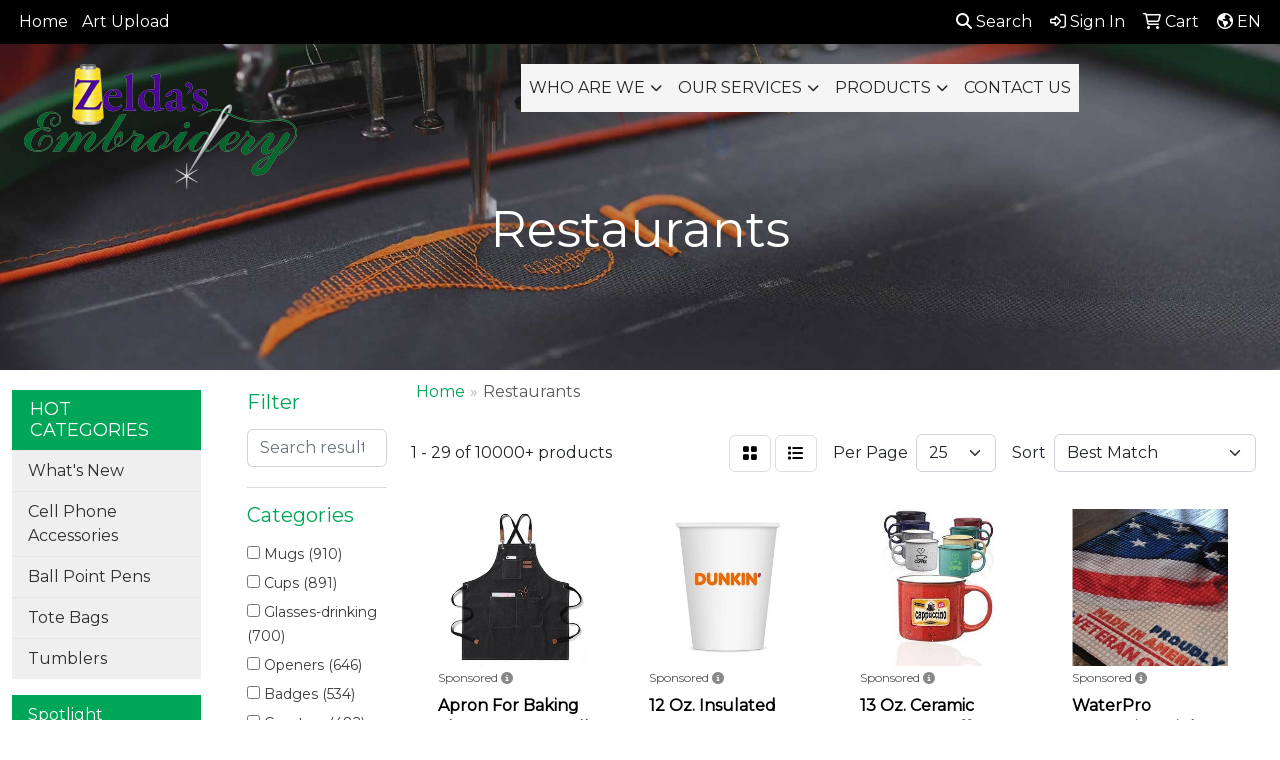

--- FILE ---
content_type: text/html
request_url: https://www.zeldasembroidery.com/ws/ws.dll/StartSrch?UID=233395&WENavID=19941230
body_size: 16062
content:
<!DOCTYPE html>
<html lang="en"><head>
<meta charset="utf-8">
<meta http-equiv="X-UA-Compatible" content="IE=edge">
<meta name="viewport" content="width=device-width, initial-scale=1">
<!-- The above 3 meta tags *must* come first in the head; any other head content must come *after* these tags -->


<link href="/distsite/styles/8/css/bootstrap.min.css" rel="stylesheet" />
<link href="https://fonts.googleapis.com/css?family=Open+Sans:400,600|Oswald:400,600" rel="stylesheet">
<link href="/distsite/styles/8/css/owl.carousel.min.css" rel="stylesheet">
<link href="/distsite/styles/8/css/nouislider.css" rel="stylesheet">
<!--<link href="/distsite/styles/8/css/menu.css" rel="stylesheet"/>-->
<link href="/distsite/styles/8/css/flexslider.css" rel="stylesheet">
<link href="/distsite/styles/8/css/all.min.css" rel="stylesheet">
<link href="/distsite/styles/8/css/slick/slick.css" rel="stylesheet"/>
<link href="/distsite/styles/8/css/lightbox/lightbox.css" rel="stylesheet"  />
<link href="/distsite/styles/8/css/yamm.css" rel="stylesheet" />
<!-- Custom styles for this theme -->
<link href="/we/we.dll/StyleSheet?UN=233395&Type=WETheme&TS=C45828.7180671296" rel="stylesheet">
<!-- Custom styles for this theme -->
<link href="/we/we.dll/StyleSheet?UN=233395&Type=WETheme-PS&TS=C45828.7180671296" rel="stylesheet">
<style>

.header-six #logo img {
    max-height: 130px;
}

#ftlogo > a > img{
   max-width: 55%;
}

</style>

<!-- HTML5 shim and Respond.js for IE8 support of HTML5 elements and media queries -->
<!--[if lt IE 9]>
      <script src="https://oss.maxcdn.com/html5shiv/3.7.3/html5shiv.min.js"></script>
      <script src="https://oss.maxcdn.com/respond/1.4.2/respond.min.js"></script>
    <![endif]-->

</head>

<body style="background:#fff;">


  <!-- Slide-Out Menu -->
  <div id="filter-menu" class="filter-menu">
    <button id="close-menu" class="btn-close"></button>
    <div class="menu-content">
      
<aside class="filter-sidebar">



<div class="filter-section first">
	<h2>Filter</h2>
	 <div class="input-group mb-3">
	 <input type="text" style="border-right:0;" placeholder="Search results" class="form-control text-search-within-results" name="SearchWithinResults" value="" maxlength="100" onkeyup="HandleTextFilter(event);">
	  <label class="input-group-text" style="background-color:#fff;"><a  style="display:none;" href="javascript:void(0);" class="remove-filter" data-toggle="tooltip" title="Clear" onclick="ClearTextFilter();"><i class="far fa-times" aria-hidden="true"></i> <span class="fa-sr-only">x</span></a></label>
	</div>
</div>

<a href="javascript:void(0);" class="clear-filters"  style="display:none;" onclick="ClearDrillDown();">Clear all filters</a>

<div class="filter-section" >
	<h2>Categories</h2>

	<div class="filter-list">

	 <div class="checkbox"><label><input class="filtercheckbox" type="checkbox" name="0|Mugs" ><span> Mugs (910)</span></label></div><div class="checkbox"><label><input class="filtercheckbox" type="checkbox" name="0|Cups" ><span> Cups (891)</span></label></div><div class="checkbox"><label><input class="filtercheckbox" type="checkbox" name="0|Glasses-drinking" ><span> Glasses-drinking (700)</span></label></div><div class="checkbox"><label><input class="filtercheckbox" type="checkbox" name="0|Openers" ><span> Openers (646)</span></label></div><div class="checkbox"><label><input class="filtercheckbox" type="checkbox" name="0|Badges" ><span> Badges (534)</span></label></div><div class="checkbox"><label><input class="filtercheckbox" type="checkbox" name="0|Coasters" ><span> Coasters (482)</span></label></div><div class="checkbox"><label><input class="filtercheckbox" type="checkbox" name="0|Aprons" ><span> Aprons (470)</span></label></div><div class="checkbox"><label><input class="filtercheckbox" type="checkbox" name="0|Bags" ><span> Bags (408)</span></label></div><div class="checkbox"><label><input class="filtercheckbox" type="checkbox" name="0|Spoons" ><span> Spoons (385)</span></label></div><div class="checkbox"><label><input class="filtercheckbox" type="checkbox" name="0|Covers" ><span> Covers (273)</span></label></div><div class="show-filter"><div class="checkbox"><label><input class="filtercheckbox" type="checkbox" name="0|Awards" ><span> Awards (247)</span></label></div><div class="checkbox"><label><input class="filtercheckbox" type="checkbox" name="0|Mats" ><span> Mats (206)</span></label></div><div class="checkbox"><label><input class="filtercheckbox" type="checkbox" name="0|Tumblers" ><span> Tumblers (205)</span></label></div><div class="checkbox"><label><input class="filtercheckbox" type="checkbox" name="0|Knives" ><span> Knives (198)</span></label></div><div class="checkbox"><label><input class="filtercheckbox" type="checkbox" name="0|Utensils" ><span> Utensils (195)</span></label></div><div class="checkbox"><label><input class="filtercheckbox" type="checkbox" name="0|Napkins" ><span> Napkins (192)</span></label></div><div class="checkbox"><label><input class="filtercheckbox" type="checkbox" name="0|Trophies" ><span> Trophies (180)</span></label></div><div class="checkbox"><label><input class="filtercheckbox" type="checkbox" name="0|Tools" ><span> Tools (168)</span></label></div><div class="checkbox"><label><input class="filtercheckbox" type="checkbox" name="0|Carving boards" ><span> Carving boards (164)</span></label></div><div class="checkbox"><label><input class="filtercheckbox" type="checkbox" name="0|Uniforms" ><span> Uniforms (157)</span></label></div><div class="checkbox"><label><input class="filtercheckbox" type="checkbox" name="0|Cases" ><span> Cases (137)</span></label></div><div class="checkbox"><label><input class="filtercheckbox" type="checkbox" name="0|Shirts" ><span> Shirts (119)</span></label></div><div class="checkbox"><label><input class="filtercheckbox" type="checkbox" name="0|Spatulas" ><span> Spatulas (119)</span></label></div><div class="checkbox"><label><input class="filtercheckbox" type="checkbox" name="0|Key chains / rings" ><span> Key chains / rings (113)</span></label></div><div class="checkbox"><label><input class="filtercheckbox" type="checkbox" name="0|Stemware" ><span> Stemware (107)</span></label></div><div class="checkbox"><label><input class="filtercheckbox" type="checkbox" name="0|Bowls" ><span> Bowls (105)</span></label></div><div class="checkbox"><label><input class="filtercheckbox" type="checkbox" name="0|Trays" ><span> Trays (102)</span></label></div><div class="checkbox"><label><input class="filtercheckbox" type="checkbox" name="0|Signs" ><span> Signs (100)</span></label></div><div class="checkbox"><label><input class="filtercheckbox" type="checkbox" name="0|Containers" ><span> Containers (94)</span></label></div><div class="checkbox"><label><input class="filtercheckbox" type="checkbox" name="0|Boxes" ><span> Boxes (93)</span></label></div><div class="checkbox"><label><input class="filtercheckbox" type="checkbox" name="0|Displays" ><span> Displays (91)</span></label></div><div class="checkbox"><label><input class="filtercheckbox" type="checkbox" name="0|Stoppers" ><span> Stoppers (91)</span></label></div><div class="checkbox"><label><input class="filtercheckbox" type="checkbox" name="0|Tags" ><span> Tags (85)</span></label></div><div class="checkbox"><label><input class="filtercheckbox" type="checkbox" name="0|Ice cubes" ><span> Ice cubes (79)</span></label></div><div class="checkbox"><label><input class="filtercheckbox" type="checkbox" name="0|Paper" ><span> Paper (77)</span></label></div><div class="checkbox"><label><input class="filtercheckbox" type="checkbox" name="0|Corkscrews" ><span> Corkscrews (74)</span></label></div><div class="checkbox"><label><input class="filtercheckbox" type="checkbox" name="0|Wine kits" ><span> Wine kits (74)</span></label></div><div class="checkbox"><label><input class="filtercheckbox" type="checkbox" name="0|Bottles" ><span> Bottles (68)</span></label></div><div class="checkbox"><label><input class="filtercheckbox" type="checkbox" name="0|Plates" ><span> Plates (68)</span></label></div><div class="checkbox"><label><input class="filtercheckbox" type="checkbox" name="0|Name plates" ><span> Name plates (65)</span></label></div><div class="checkbox"><label><input class="filtercheckbox" type="checkbox" name="0|Pins" ><span> Pins (63)</span></label></div><div class="checkbox"><label><input class="filtercheckbox" type="checkbox" name="0|Tablecloths" ><span> Tablecloths (63)</span></label></div><div class="checkbox"><label><input class="filtercheckbox" type="checkbox" name="0|Buckets" ><span> Buckets (62)</span></label></div><div class="checkbox"><label><input class="filtercheckbox" type="checkbox" name="0|Clips" ><span> Clips (61)</span></label></div><div class="checkbox"><label><input class="filtercheckbox" type="checkbox" name="0|Mixers" ><span> Mixers (61)</span></label></div><div class="checkbox"><label><input class="filtercheckbox" type="checkbox" name="0|Menus" ><span> Menus (59)</span></label></div><div class="checkbox"><label><input class="filtercheckbox" type="checkbox" name="0|Shot glasses" ><span> Shot glasses (59)</span></label></div><div class="checkbox"><label><input class="filtercheckbox" type="checkbox" name="0|Scoopers" ><span> Scoopers (58)</span></label></div><div class="checkbox"><label><input class="filtercheckbox" type="checkbox" name="0|Straws" ><span> Straws (58)</span></label></div><div class="checkbox"><label><input class="filtercheckbox" type="checkbox" name="0|Coats" ><span> Coats (56)</span></label></div></div>

		<!-- wrapper for more filters -->
        <div class="show-filter">

		</div><!-- showfilters -->

	</div>

		<a href="#" class="show-more"  >Show more</a>
</div>


<div class="filter-section" >
	<h2>Features</h2>

		<div class="filter-list">

	  		<div class="checkbox"><label><input class="filtercheckbox" type="checkbox" name="2|Durable" ><span> Durable (1369)</span></label></div><div class="checkbox"><label><input class="filtercheckbox" type="checkbox" name="2|Restaurants" ><span> Restaurants (1241)</span></label></div><div class="checkbox"><label><input class="filtercheckbox" type="checkbox" name="2|Drinkware" ><span> Drinkware (1232)</span></label></div><div class="checkbox"><label><input class="filtercheckbox" type="checkbox" name="2|Kitchen" ><span> Kitchen (957)</span></label></div><div class="checkbox"><label><input class="filtercheckbox" type="checkbox" name="2|Portable" ><span> Portable (815)</span></label></div><div class="checkbox"><label><input class="filtercheckbox" type="checkbox" name="2|Reusable" ><span> Reusable (765)</span></label></div><div class="checkbox"><label><input class="filtercheckbox" type="checkbox" name="2|Rectangle" ><span> Rectangle (739)</span></label></div><div class="checkbox"><label><input class="filtercheckbox" type="checkbox" name="2|Drink" ><span> Drink (685)</span></label></div><div class="checkbox"><label><input class="filtercheckbox" type="checkbox" name="2|Bar" ><span> Bar (606)</span></label></div><div class="checkbox"><label><input class="filtercheckbox" type="checkbox" name="2|Round" ><span> Round (577)</span></label></div><div class="show-filter"><div class="checkbox"><label><input class="filtercheckbox" type="checkbox" name="2|Beverage" ><span> Beverage (568)</span></label></div><div class="checkbox"><label><input class="filtercheckbox" type="checkbox" name="2|Party" ><span> Party (565)</span></label></div><div class="checkbox"><label><input class="filtercheckbox" type="checkbox" name="2|Lightweight" ><span> Lightweight (550)</span></label></div><div class="checkbox"><label><input class="filtercheckbox" type="checkbox" name="2|Stainless steel" ><span> Stainless steel (545)</span></label></div><div class="checkbox"><label><input class="filtercheckbox" type="checkbox" name="2|Mug" ><span> Mug (518)</span></label></div><div class="checkbox"><label><input class="filtercheckbox" type="checkbox" name="2|Cups" ><span> Cups (510)</span></label></div><div class="checkbox"><label><input class="filtercheckbox" type="checkbox" name="2|Event" ><span> Event (501)</span></label></div><div class="checkbox"><label><input class="filtercheckbox" type="checkbox" name="2|Glassware" ><span> Glassware (497)</span></label></div><div class="checkbox"><label><input class="filtercheckbox" type="checkbox" name="2|Plastic" ><span> Plastic (495)</span></label></div><div class="checkbox"><label><input class="filtercheckbox" type="checkbox" name="2|Custom" ><span> Custom (472)</span></label></div><div class="checkbox"><label><input class="filtercheckbox" type="checkbox" name="2|Coffee" ><span> Coffee (412)</span></label></div><div class="checkbox"><label><input class="filtercheckbox" type="checkbox" name="2|Ceramic" ><span> Ceramic (400)</span></label></div><div class="checkbox"><label><input class="filtercheckbox" type="checkbox" name="2|Cooking" ><span> Cooking (380)</span></label></div><div class="checkbox"><label><input class="filtercheckbox" type="checkbox" name="2|Home" ><span> Home (372)</span></label></div><div class="checkbox"><label><input class="filtercheckbox" type="checkbox" name="2|Transparent" ><span> Transparent (359)</span></label></div><div class="checkbox"><label><input class="filtercheckbox" type="checkbox" name="2|Beverage holder" ><span> Beverage holder (346)</span></label></div><div class="checkbox"><label><input class="filtercheckbox" type="checkbox" name="2|Coaster" ><span> Coaster (331)</span></label></div><div class="checkbox"><label><input class="filtercheckbox" type="checkbox" name="2|Disposable" ><span> Disposable (331)</span></label></div><div class="checkbox"><label><input class="filtercheckbox" type="checkbox" name="2|Office" ><span> Office (330)</span></label></div><div class="checkbox"><label><input class="filtercheckbox" type="checkbox" name="2|Handle" ><span> Handle (326)</span></label></div><div class="checkbox"><label><input class="filtercheckbox" type="checkbox" name="2|Tumbler" ><span> Tumbler (324)</span></label></div><div class="checkbox"><label><input class="filtercheckbox" type="checkbox" name="2|Glass" ><span> Glass (321)</span></label></div><div class="checkbox"><label><input class="filtercheckbox" type="checkbox" name="2|Wine" ><span> Wine (314)</span></label></div><div class="checkbox"><label><input class="filtercheckbox" type="checkbox" name="2|Barware" ><span> Barware (303)</span></label></div><div class="checkbox"><label><input class="filtercheckbox" type="checkbox" name="2|Coffee cup" ><span> Coffee cup (287)</span></label></div><div class="checkbox"><label><input class="filtercheckbox" type="checkbox" name="2|Metal" ><span> Metal (286)</span></label></div><div class="checkbox"><label><input class="filtercheckbox" type="checkbox" name="2|Waterproof" ><span> Waterproof (284)</span></label></div><div class="checkbox"><label><input class="filtercheckbox" type="checkbox" name="2|Beer" ><span> Beer (283)</span></label></div><div class="checkbox"><label><input class="filtercheckbox" type="checkbox" name="2|Kitchen tool" ><span> Kitchen tool (282)</span></label></div><div class="checkbox"><label><input class="filtercheckbox" type="checkbox" name="2|Drinking" ><span> Drinking (275)</span></label></div><div class="checkbox"><label><input class="filtercheckbox" type="checkbox" name="2|Element" ><span> Element (271)</span></label></div><div class="checkbox"><label><input class="filtercheckbox" type="checkbox" name="2|Name tag" ><span> Name tag (271)</span></label></div><div class="checkbox"><label><input class="filtercheckbox" type="checkbox" name="2|Food" ><span> Food (270)</span></label></div><div class="checkbox"><label><input class="filtercheckbox" type="checkbox" name="2|Full color" ><span> Full color (264)</span></label></div><div class="checkbox"><label><input class="filtercheckbox" type="checkbox" name="2|Camping" ><span> Camping (254)</span></label></div><div class="checkbox"><label><input class="filtercheckbox" type="checkbox" name="2|Personalized" ><span> Personalized (250)</span></label></div><div class="checkbox"><label><input class="filtercheckbox" type="checkbox" name="2|Pin" ><span> Pin (245)</span></label></div><div class="checkbox"><label><input class="filtercheckbox" type="checkbox" name="2|Square" ><span> Square (244)</span></label></div><div class="checkbox"><label><input class="filtercheckbox" type="checkbox" name="2|Baking" ><span> Baking (243)</span></label></div><div class="checkbox"><label><input class="filtercheckbox" type="checkbox" name="2|Coffee mug" ><span> Coffee mug (243)</span></label></div></div>

			<!-- wrapper for more filters -->
			<div class="show-filter">

			</div><!-- showfilters -->
 		</div>
		<a href="#" class="show-more"  >Show more</a>


</div>


<div class="filter-section" >
	<h2>Colors</h2>

		<div class="filter-list">

		  	<div class="checkbox"><label><input class="filtercheckbox" type="checkbox" name="1|Black" ><span> Black (3046)</span></label></div><div class="checkbox"><label><input class="filtercheckbox" type="checkbox" name="1|White" ><span> White (2528)</span></label></div><div class="checkbox"><label><input class="filtercheckbox" type="checkbox" name="1|Red" ><span> Red (2143)</span></label></div><div class="checkbox"><label><input class="filtercheckbox" type="checkbox" name="1|Blue" ><span> Blue (1895)</span></label></div><div class="checkbox"><label><input class="filtercheckbox" type="checkbox" name="1|Green" ><span> Green (1739)</span></label></div><div class="checkbox"><label><input class="filtercheckbox" type="checkbox" name="1|Silver" ><span> Silver (1219)</span></label></div><div class="checkbox"><label><input class="filtercheckbox" type="checkbox" name="1|Pink" ><span> Pink (1211)</span></label></div><div class="checkbox"><label><input class="filtercheckbox" type="checkbox" name="1|Clear" ><span> Clear (1030)</span></label></div><div class="checkbox"><label><input class="filtercheckbox" type="checkbox" name="1|Various" ><span> Various (1023)</span></label></div><div class="checkbox"><label><input class="filtercheckbox" type="checkbox" name="1|Yellow" ><span> Yellow (988)</span></label></div><div class="show-filter"><div class="checkbox"><label><input class="filtercheckbox" type="checkbox" name="1|Purple" ><span> Purple (960)</span></label></div><div class="checkbox"><label><input class="filtercheckbox" type="checkbox" name="1|Orange" ><span> Orange (941)</span></label></div><div class="checkbox"><label><input class="filtercheckbox" type="checkbox" name="1|Brown" ><span> Brown (746)</span></label></div><div class="checkbox"><label><input class="filtercheckbox" type="checkbox" name="1|Gray" ><span> Gray (728)</span></label></div><div class="checkbox"><label><input class="filtercheckbox" type="checkbox" name="1|Navy blue" ><span> Navy blue (587)</span></label></div><div class="checkbox"><label><input class="filtercheckbox" type="checkbox" name="1|Gold" ><span> Gold (501)</span></label></div><div class="checkbox"><label><input class="filtercheckbox" type="checkbox" name="1|Royal blue" ><span> Royal blue (302)</span></label></div><div class="checkbox"><label><input class="filtercheckbox" type="checkbox" name="1|Forest green" ><span> Forest green (243)</span></label></div><div class="checkbox"><label><input class="filtercheckbox" type="checkbox" name="1|Light blue" ><span> Light blue (228)</span></label></div><div class="checkbox"><label><input class="filtercheckbox" type="checkbox" name="1|Beige" ><span> Beige (171)</span></label></div><div class="checkbox"><label><input class="filtercheckbox" type="checkbox" name="1|Ebony black" ><span> Ebony black (153)</span></label></div><div class="checkbox"><label><input class="filtercheckbox" type="checkbox" name="1|Lime green" ><span> Lime green (152)</span></label></div><div class="checkbox"><label><input class="filtercheckbox" type="checkbox" name="1|Rose gold" ><span> Rose gold (141)</span></label></div><div class="checkbox"><label><input class="filtercheckbox" type="checkbox" name="1|Burgundy red" ><span> Burgundy red (131)</span></label></div><div class="checkbox"><label><input class="filtercheckbox" type="checkbox" name="1|Tan" ><span> Tan (120)</span></label></div><div class="checkbox"><label><input class="filtercheckbox" type="checkbox" name="1|Maroon red" ><span> Maroon red (119)</span></label></div><div class="checkbox"><label><input class="filtercheckbox" type="checkbox" name="1|Merlot red" ><span> Merlot red (118)</span></label></div><div class="checkbox"><label><input class="filtercheckbox" type="checkbox" name="1|Dark blue" ><span> Dark blue (116)</span></label></div><div class="checkbox"><label><input class="filtercheckbox" type="checkbox" name="1|Natural beige" ><span> Natural beige (116)</span></label></div><div class="checkbox"><label><input class="filtercheckbox" type="checkbox" name="1|Dark green" ><span> Dark green (108)</span></label></div><div class="checkbox"><label><input class="filtercheckbox" type="checkbox" name="1|Sky blue" ><span> Sky blue (107)</span></label></div><div class="checkbox"><label><input class="filtercheckbox" type="checkbox" name="1|Wood brown" ><span> Wood brown (100)</span></label></div><div class="checkbox"><label><input class="filtercheckbox" type="checkbox" name="1|Charcoal gray" ><span> Charcoal gray (95)</span></label></div><div class="checkbox"><label><input class="filtercheckbox" type="checkbox" name="1|Copper" ><span> Copper (89)</span></label></div><div class="checkbox"><label><input class="filtercheckbox" type="checkbox" name="1|Bamboo" ><span> Bamboo (86)</span></label></div><div class="checkbox"><label><input class="filtercheckbox" type="checkbox" name="1|Multi-colored" ><span> Multi-colored (81)</span></label></div><div class="checkbox"><label><input class="filtercheckbox" type="checkbox" name="1|Royal" ><span> Royal (78)</span></label></div><div class="checkbox"><label><input class="filtercheckbox" type="checkbox" name="1|Light green" ><span> Light green (77)</span></label></div><div class="checkbox"><label><input class="filtercheckbox" type="checkbox" name="1|Chocolate brown" ><span> Chocolate brown (70)</span></label></div><div class="checkbox"><label><input class="filtercheckbox" type="checkbox" name="1|Cobalt blue" ><span> Cobalt blue (67)</span></label></div><div class="checkbox"><label><input class="filtercheckbox" type="checkbox" name="1|Turquoise blue" ><span> Turquoise blue (66)</span></label></div><div class="checkbox"><label><input class="filtercheckbox" type="checkbox" name="1|Mocha brown" ><span> Mocha brown (64)</span></label></div><div class="checkbox"><label><input class="filtercheckbox" type="checkbox" name="1|Olive green" ><span> Olive green (63)</span></label></div><div class="checkbox"><label><input class="filtercheckbox" type="checkbox" name="1|Rose red" ><span> Rose red (63)</span></label></div><div class="checkbox"><label><input class="filtercheckbox" type="checkbox" name="1|Coffee brown" ><span> Coffee brown (61)</span></label></div><div class="checkbox"><label><input class="filtercheckbox" type="checkbox" name="1|Teal" ><span> Teal (61)</span></label></div><div class="checkbox"><label><input class="filtercheckbox" type="checkbox" name="1|Admiral blue" ><span> Admiral blue (59)</span></label></div><div class="checkbox"><label><input class="filtercheckbox" type="checkbox" name="1|Black/silver" ><span> Black/silver (56)</span></label></div><div class="checkbox"><label><input class="filtercheckbox" type="checkbox" name="1|Golden" ><span> Golden (53)</span></label></div><div class="checkbox"><label><input class="filtercheckbox" type="checkbox" name="1|Kelly green" ><span> Kelly green (53)</span></label></div></div>


			<!-- wrapper for more filters -->
			<div class="show-filter">

			</div><!-- showfilters -->

		  </div>

		<a href="#" class="show-more"  >Show more</a>
</div>


<div class="filter-section"  >
	<h2>Price Range</h2>
	<div class="filter-price-wrap">
		<div class="filter-price-inner">
			<div class="input-group">
				<span class="input-group-text input-group-text-white">$</span>
				<input type="text" class="form-control form-control-sm filter-min-prices" name="min-prices" value="" placeholder="Min" onkeyup="HandlePriceFilter(event);">
			</div>
			<div class="input-group">
				<span class="input-group-text input-group-text-white">$</span>
				<input type="text" class="form-control form-control-sm filter-max-prices" name="max-prices" value="" placeholder="Max" onkeyup="HandlePriceFilter(event);">
			</div>
		</div>
		<a href="javascript:void(0)" onclick="SetPriceFilter();" ><i class="fa-solid fa-chevron-right"></i></a>
	</div>
</div>

<div class="filter-section"   >
	<h2>Quantity</h2>
	<div class="filter-price-wrap mb-2">
		<input type="text" class="form-control form-control-sm filter-quantity" value="" placeholder="Qty" onkeyup="HandleQuantityFilter(event);">
		<a href="javascript:void(0)" onclick="SetQuantityFilter();"><i class="fa-solid fa-chevron-right"></i></a>
	</div>
</div>




	</aside>

    </div>
</div>




	<div class="container-fluid">
		<div class="row">

			<div class="col-md-3 col-lg-2">
        <div class="d-none d-md-block">
          <div id="desktop-filter">
            
<aside class="filter-sidebar">



<div class="filter-section first">
	<h2>Filter</h2>
	 <div class="input-group mb-3">
	 <input type="text" style="border-right:0;" placeholder="Search results" class="form-control text-search-within-results" name="SearchWithinResults" value="" maxlength="100" onkeyup="HandleTextFilter(event);">
	  <label class="input-group-text" style="background-color:#fff;"><a  style="display:none;" href="javascript:void(0);" class="remove-filter" data-toggle="tooltip" title="Clear" onclick="ClearTextFilter();"><i class="far fa-times" aria-hidden="true"></i> <span class="fa-sr-only">x</span></a></label>
	</div>
</div>

<a href="javascript:void(0);" class="clear-filters"  style="display:none;" onclick="ClearDrillDown();">Clear all filters</a>

<div class="filter-section" >
	<h2>Categories</h2>

	<div class="filter-list">

	 <div class="checkbox"><label><input class="filtercheckbox" type="checkbox" name="0|Mugs" ><span> Mugs (910)</span></label></div><div class="checkbox"><label><input class="filtercheckbox" type="checkbox" name="0|Cups" ><span> Cups (891)</span></label></div><div class="checkbox"><label><input class="filtercheckbox" type="checkbox" name="0|Glasses-drinking" ><span> Glasses-drinking (700)</span></label></div><div class="checkbox"><label><input class="filtercheckbox" type="checkbox" name="0|Openers" ><span> Openers (646)</span></label></div><div class="checkbox"><label><input class="filtercheckbox" type="checkbox" name="0|Badges" ><span> Badges (534)</span></label></div><div class="checkbox"><label><input class="filtercheckbox" type="checkbox" name="0|Coasters" ><span> Coasters (482)</span></label></div><div class="checkbox"><label><input class="filtercheckbox" type="checkbox" name="0|Aprons" ><span> Aprons (470)</span></label></div><div class="checkbox"><label><input class="filtercheckbox" type="checkbox" name="0|Bags" ><span> Bags (408)</span></label></div><div class="checkbox"><label><input class="filtercheckbox" type="checkbox" name="0|Spoons" ><span> Spoons (385)</span></label></div><div class="checkbox"><label><input class="filtercheckbox" type="checkbox" name="0|Covers" ><span> Covers (273)</span></label></div><div class="show-filter"><div class="checkbox"><label><input class="filtercheckbox" type="checkbox" name="0|Awards" ><span> Awards (247)</span></label></div><div class="checkbox"><label><input class="filtercheckbox" type="checkbox" name="0|Mats" ><span> Mats (206)</span></label></div><div class="checkbox"><label><input class="filtercheckbox" type="checkbox" name="0|Tumblers" ><span> Tumblers (205)</span></label></div><div class="checkbox"><label><input class="filtercheckbox" type="checkbox" name="0|Knives" ><span> Knives (198)</span></label></div><div class="checkbox"><label><input class="filtercheckbox" type="checkbox" name="0|Utensils" ><span> Utensils (195)</span></label></div><div class="checkbox"><label><input class="filtercheckbox" type="checkbox" name="0|Napkins" ><span> Napkins (192)</span></label></div><div class="checkbox"><label><input class="filtercheckbox" type="checkbox" name="0|Trophies" ><span> Trophies (180)</span></label></div><div class="checkbox"><label><input class="filtercheckbox" type="checkbox" name="0|Tools" ><span> Tools (168)</span></label></div><div class="checkbox"><label><input class="filtercheckbox" type="checkbox" name="0|Carving boards" ><span> Carving boards (164)</span></label></div><div class="checkbox"><label><input class="filtercheckbox" type="checkbox" name="0|Uniforms" ><span> Uniforms (157)</span></label></div><div class="checkbox"><label><input class="filtercheckbox" type="checkbox" name="0|Cases" ><span> Cases (137)</span></label></div><div class="checkbox"><label><input class="filtercheckbox" type="checkbox" name="0|Shirts" ><span> Shirts (119)</span></label></div><div class="checkbox"><label><input class="filtercheckbox" type="checkbox" name="0|Spatulas" ><span> Spatulas (119)</span></label></div><div class="checkbox"><label><input class="filtercheckbox" type="checkbox" name="0|Key chains / rings" ><span> Key chains / rings (113)</span></label></div><div class="checkbox"><label><input class="filtercheckbox" type="checkbox" name="0|Stemware" ><span> Stemware (107)</span></label></div><div class="checkbox"><label><input class="filtercheckbox" type="checkbox" name="0|Bowls" ><span> Bowls (105)</span></label></div><div class="checkbox"><label><input class="filtercheckbox" type="checkbox" name="0|Trays" ><span> Trays (102)</span></label></div><div class="checkbox"><label><input class="filtercheckbox" type="checkbox" name="0|Signs" ><span> Signs (100)</span></label></div><div class="checkbox"><label><input class="filtercheckbox" type="checkbox" name="0|Containers" ><span> Containers (94)</span></label></div><div class="checkbox"><label><input class="filtercheckbox" type="checkbox" name="0|Boxes" ><span> Boxes (93)</span></label></div><div class="checkbox"><label><input class="filtercheckbox" type="checkbox" name="0|Displays" ><span> Displays (91)</span></label></div><div class="checkbox"><label><input class="filtercheckbox" type="checkbox" name="0|Stoppers" ><span> Stoppers (91)</span></label></div><div class="checkbox"><label><input class="filtercheckbox" type="checkbox" name="0|Tags" ><span> Tags (85)</span></label></div><div class="checkbox"><label><input class="filtercheckbox" type="checkbox" name="0|Ice cubes" ><span> Ice cubes (79)</span></label></div><div class="checkbox"><label><input class="filtercheckbox" type="checkbox" name="0|Paper" ><span> Paper (77)</span></label></div><div class="checkbox"><label><input class="filtercheckbox" type="checkbox" name="0|Corkscrews" ><span> Corkscrews (74)</span></label></div><div class="checkbox"><label><input class="filtercheckbox" type="checkbox" name="0|Wine kits" ><span> Wine kits (74)</span></label></div><div class="checkbox"><label><input class="filtercheckbox" type="checkbox" name="0|Bottles" ><span> Bottles (68)</span></label></div><div class="checkbox"><label><input class="filtercheckbox" type="checkbox" name="0|Plates" ><span> Plates (68)</span></label></div><div class="checkbox"><label><input class="filtercheckbox" type="checkbox" name="0|Name plates" ><span> Name plates (65)</span></label></div><div class="checkbox"><label><input class="filtercheckbox" type="checkbox" name="0|Pins" ><span> Pins (63)</span></label></div><div class="checkbox"><label><input class="filtercheckbox" type="checkbox" name="0|Tablecloths" ><span> Tablecloths (63)</span></label></div><div class="checkbox"><label><input class="filtercheckbox" type="checkbox" name="0|Buckets" ><span> Buckets (62)</span></label></div><div class="checkbox"><label><input class="filtercheckbox" type="checkbox" name="0|Clips" ><span> Clips (61)</span></label></div><div class="checkbox"><label><input class="filtercheckbox" type="checkbox" name="0|Mixers" ><span> Mixers (61)</span></label></div><div class="checkbox"><label><input class="filtercheckbox" type="checkbox" name="0|Menus" ><span> Menus (59)</span></label></div><div class="checkbox"><label><input class="filtercheckbox" type="checkbox" name="0|Shot glasses" ><span> Shot glasses (59)</span></label></div><div class="checkbox"><label><input class="filtercheckbox" type="checkbox" name="0|Scoopers" ><span> Scoopers (58)</span></label></div><div class="checkbox"><label><input class="filtercheckbox" type="checkbox" name="0|Straws" ><span> Straws (58)</span></label></div><div class="checkbox"><label><input class="filtercheckbox" type="checkbox" name="0|Coats" ><span> Coats (56)</span></label></div></div>

		<!-- wrapper for more filters -->
        <div class="show-filter">

		</div><!-- showfilters -->

	</div>

		<a href="#" class="show-more"  >Show more</a>
</div>


<div class="filter-section" >
	<h2>Features</h2>

		<div class="filter-list">

	  		<div class="checkbox"><label><input class="filtercheckbox" type="checkbox" name="2|Durable" ><span> Durable (1369)</span></label></div><div class="checkbox"><label><input class="filtercheckbox" type="checkbox" name="2|Restaurants" ><span> Restaurants (1241)</span></label></div><div class="checkbox"><label><input class="filtercheckbox" type="checkbox" name="2|Drinkware" ><span> Drinkware (1232)</span></label></div><div class="checkbox"><label><input class="filtercheckbox" type="checkbox" name="2|Kitchen" ><span> Kitchen (957)</span></label></div><div class="checkbox"><label><input class="filtercheckbox" type="checkbox" name="2|Portable" ><span> Portable (815)</span></label></div><div class="checkbox"><label><input class="filtercheckbox" type="checkbox" name="2|Reusable" ><span> Reusable (765)</span></label></div><div class="checkbox"><label><input class="filtercheckbox" type="checkbox" name="2|Rectangle" ><span> Rectangle (739)</span></label></div><div class="checkbox"><label><input class="filtercheckbox" type="checkbox" name="2|Drink" ><span> Drink (685)</span></label></div><div class="checkbox"><label><input class="filtercheckbox" type="checkbox" name="2|Bar" ><span> Bar (606)</span></label></div><div class="checkbox"><label><input class="filtercheckbox" type="checkbox" name="2|Round" ><span> Round (577)</span></label></div><div class="show-filter"><div class="checkbox"><label><input class="filtercheckbox" type="checkbox" name="2|Beverage" ><span> Beverage (568)</span></label></div><div class="checkbox"><label><input class="filtercheckbox" type="checkbox" name="2|Party" ><span> Party (565)</span></label></div><div class="checkbox"><label><input class="filtercheckbox" type="checkbox" name="2|Lightweight" ><span> Lightweight (550)</span></label></div><div class="checkbox"><label><input class="filtercheckbox" type="checkbox" name="2|Stainless steel" ><span> Stainless steel (545)</span></label></div><div class="checkbox"><label><input class="filtercheckbox" type="checkbox" name="2|Mug" ><span> Mug (518)</span></label></div><div class="checkbox"><label><input class="filtercheckbox" type="checkbox" name="2|Cups" ><span> Cups (510)</span></label></div><div class="checkbox"><label><input class="filtercheckbox" type="checkbox" name="2|Event" ><span> Event (501)</span></label></div><div class="checkbox"><label><input class="filtercheckbox" type="checkbox" name="2|Glassware" ><span> Glassware (497)</span></label></div><div class="checkbox"><label><input class="filtercheckbox" type="checkbox" name="2|Plastic" ><span> Plastic (495)</span></label></div><div class="checkbox"><label><input class="filtercheckbox" type="checkbox" name="2|Custom" ><span> Custom (472)</span></label></div><div class="checkbox"><label><input class="filtercheckbox" type="checkbox" name="2|Coffee" ><span> Coffee (412)</span></label></div><div class="checkbox"><label><input class="filtercheckbox" type="checkbox" name="2|Ceramic" ><span> Ceramic (400)</span></label></div><div class="checkbox"><label><input class="filtercheckbox" type="checkbox" name="2|Cooking" ><span> Cooking (380)</span></label></div><div class="checkbox"><label><input class="filtercheckbox" type="checkbox" name="2|Home" ><span> Home (372)</span></label></div><div class="checkbox"><label><input class="filtercheckbox" type="checkbox" name="2|Transparent" ><span> Transparent (359)</span></label></div><div class="checkbox"><label><input class="filtercheckbox" type="checkbox" name="2|Beverage holder" ><span> Beverage holder (346)</span></label></div><div class="checkbox"><label><input class="filtercheckbox" type="checkbox" name="2|Coaster" ><span> Coaster (331)</span></label></div><div class="checkbox"><label><input class="filtercheckbox" type="checkbox" name="2|Disposable" ><span> Disposable (331)</span></label></div><div class="checkbox"><label><input class="filtercheckbox" type="checkbox" name="2|Office" ><span> Office (330)</span></label></div><div class="checkbox"><label><input class="filtercheckbox" type="checkbox" name="2|Handle" ><span> Handle (326)</span></label></div><div class="checkbox"><label><input class="filtercheckbox" type="checkbox" name="2|Tumbler" ><span> Tumbler (324)</span></label></div><div class="checkbox"><label><input class="filtercheckbox" type="checkbox" name="2|Glass" ><span> Glass (321)</span></label></div><div class="checkbox"><label><input class="filtercheckbox" type="checkbox" name="2|Wine" ><span> Wine (314)</span></label></div><div class="checkbox"><label><input class="filtercheckbox" type="checkbox" name="2|Barware" ><span> Barware (303)</span></label></div><div class="checkbox"><label><input class="filtercheckbox" type="checkbox" name="2|Coffee cup" ><span> Coffee cup (287)</span></label></div><div class="checkbox"><label><input class="filtercheckbox" type="checkbox" name="2|Metal" ><span> Metal (286)</span></label></div><div class="checkbox"><label><input class="filtercheckbox" type="checkbox" name="2|Waterproof" ><span> Waterproof (284)</span></label></div><div class="checkbox"><label><input class="filtercheckbox" type="checkbox" name="2|Beer" ><span> Beer (283)</span></label></div><div class="checkbox"><label><input class="filtercheckbox" type="checkbox" name="2|Kitchen tool" ><span> Kitchen tool (282)</span></label></div><div class="checkbox"><label><input class="filtercheckbox" type="checkbox" name="2|Drinking" ><span> Drinking (275)</span></label></div><div class="checkbox"><label><input class="filtercheckbox" type="checkbox" name="2|Element" ><span> Element (271)</span></label></div><div class="checkbox"><label><input class="filtercheckbox" type="checkbox" name="2|Name tag" ><span> Name tag (271)</span></label></div><div class="checkbox"><label><input class="filtercheckbox" type="checkbox" name="2|Food" ><span> Food (270)</span></label></div><div class="checkbox"><label><input class="filtercheckbox" type="checkbox" name="2|Full color" ><span> Full color (264)</span></label></div><div class="checkbox"><label><input class="filtercheckbox" type="checkbox" name="2|Camping" ><span> Camping (254)</span></label></div><div class="checkbox"><label><input class="filtercheckbox" type="checkbox" name="2|Personalized" ><span> Personalized (250)</span></label></div><div class="checkbox"><label><input class="filtercheckbox" type="checkbox" name="2|Pin" ><span> Pin (245)</span></label></div><div class="checkbox"><label><input class="filtercheckbox" type="checkbox" name="2|Square" ><span> Square (244)</span></label></div><div class="checkbox"><label><input class="filtercheckbox" type="checkbox" name="2|Baking" ><span> Baking (243)</span></label></div><div class="checkbox"><label><input class="filtercheckbox" type="checkbox" name="2|Coffee mug" ><span> Coffee mug (243)</span></label></div></div>

			<!-- wrapper for more filters -->
			<div class="show-filter">

			</div><!-- showfilters -->
 		</div>
		<a href="#" class="show-more"  >Show more</a>


</div>


<div class="filter-section" >
	<h2>Colors</h2>

		<div class="filter-list">

		  	<div class="checkbox"><label><input class="filtercheckbox" type="checkbox" name="1|Black" ><span> Black (3046)</span></label></div><div class="checkbox"><label><input class="filtercheckbox" type="checkbox" name="1|White" ><span> White (2528)</span></label></div><div class="checkbox"><label><input class="filtercheckbox" type="checkbox" name="1|Red" ><span> Red (2143)</span></label></div><div class="checkbox"><label><input class="filtercheckbox" type="checkbox" name="1|Blue" ><span> Blue (1895)</span></label></div><div class="checkbox"><label><input class="filtercheckbox" type="checkbox" name="1|Green" ><span> Green (1739)</span></label></div><div class="checkbox"><label><input class="filtercheckbox" type="checkbox" name="1|Silver" ><span> Silver (1219)</span></label></div><div class="checkbox"><label><input class="filtercheckbox" type="checkbox" name="1|Pink" ><span> Pink (1211)</span></label></div><div class="checkbox"><label><input class="filtercheckbox" type="checkbox" name="1|Clear" ><span> Clear (1030)</span></label></div><div class="checkbox"><label><input class="filtercheckbox" type="checkbox" name="1|Various" ><span> Various (1023)</span></label></div><div class="checkbox"><label><input class="filtercheckbox" type="checkbox" name="1|Yellow" ><span> Yellow (988)</span></label></div><div class="show-filter"><div class="checkbox"><label><input class="filtercheckbox" type="checkbox" name="1|Purple" ><span> Purple (960)</span></label></div><div class="checkbox"><label><input class="filtercheckbox" type="checkbox" name="1|Orange" ><span> Orange (941)</span></label></div><div class="checkbox"><label><input class="filtercheckbox" type="checkbox" name="1|Brown" ><span> Brown (746)</span></label></div><div class="checkbox"><label><input class="filtercheckbox" type="checkbox" name="1|Gray" ><span> Gray (728)</span></label></div><div class="checkbox"><label><input class="filtercheckbox" type="checkbox" name="1|Navy blue" ><span> Navy blue (587)</span></label></div><div class="checkbox"><label><input class="filtercheckbox" type="checkbox" name="1|Gold" ><span> Gold (501)</span></label></div><div class="checkbox"><label><input class="filtercheckbox" type="checkbox" name="1|Royal blue" ><span> Royal blue (302)</span></label></div><div class="checkbox"><label><input class="filtercheckbox" type="checkbox" name="1|Forest green" ><span> Forest green (243)</span></label></div><div class="checkbox"><label><input class="filtercheckbox" type="checkbox" name="1|Light blue" ><span> Light blue (228)</span></label></div><div class="checkbox"><label><input class="filtercheckbox" type="checkbox" name="1|Beige" ><span> Beige (171)</span></label></div><div class="checkbox"><label><input class="filtercheckbox" type="checkbox" name="1|Ebony black" ><span> Ebony black (153)</span></label></div><div class="checkbox"><label><input class="filtercheckbox" type="checkbox" name="1|Lime green" ><span> Lime green (152)</span></label></div><div class="checkbox"><label><input class="filtercheckbox" type="checkbox" name="1|Rose gold" ><span> Rose gold (141)</span></label></div><div class="checkbox"><label><input class="filtercheckbox" type="checkbox" name="1|Burgundy red" ><span> Burgundy red (131)</span></label></div><div class="checkbox"><label><input class="filtercheckbox" type="checkbox" name="1|Tan" ><span> Tan (120)</span></label></div><div class="checkbox"><label><input class="filtercheckbox" type="checkbox" name="1|Maroon red" ><span> Maroon red (119)</span></label></div><div class="checkbox"><label><input class="filtercheckbox" type="checkbox" name="1|Merlot red" ><span> Merlot red (118)</span></label></div><div class="checkbox"><label><input class="filtercheckbox" type="checkbox" name="1|Dark blue" ><span> Dark blue (116)</span></label></div><div class="checkbox"><label><input class="filtercheckbox" type="checkbox" name="1|Natural beige" ><span> Natural beige (116)</span></label></div><div class="checkbox"><label><input class="filtercheckbox" type="checkbox" name="1|Dark green" ><span> Dark green (108)</span></label></div><div class="checkbox"><label><input class="filtercheckbox" type="checkbox" name="1|Sky blue" ><span> Sky blue (107)</span></label></div><div class="checkbox"><label><input class="filtercheckbox" type="checkbox" name="1|Wood brown" ><span> Wood brown (100)</span></label></div><div class="checkbox"><label><input class="filtercheckbox" type="checkbox" name="1|Charcoal gray" ><span> Charcoal gray (95)</span></label></div><div class="checkbox"><label><input class="filtercheckbox" type="checkbox" name="1|Copper" ><span> Copper (89)</span></label></div><div class="checkbox"><label><input class="filtercheckbox" type="checkbox" name="1|Bamboo" ><span> Bamboo (86)</span></label></div><div class="checkbox"><label><input class="filtercheckbox" type="checkbox" name="1|Multi-colored" ><span> Multi-colored (81)</span></label></div><div class="checkbox"><label><input class="filtercheckbox" type="checkbox" name="1|Royal" ><span> Royal (78)</span></label></div><div class="checkbox"><label><input class="filtercheckbox" type="checkbox" name="1|Light green" ><span> Light green (77)</span></label></div><div class="checkbox"><label><input class="filtercheckbox" type="checkbox" name="1|Chocolate brown" ><span> Chocolate brown (70)</span></label></div><div class="checkbox"><label><input class="filtercheckbox" type="checkbox" name="1|Cobalt blue" ><span> Cobalt blue (67)</span></label></div><div class="checkbox"><label><input class="filtercheckbox" type="checkbox" name="1|Turquoise blue" ><span> Turquoise blue (66)</span></label></div><div class="checkbox"><label><input class="filtercheckbox" type="checkbox" name="1|Mocha brown" ><span> Mocha brown (64)</span></label></div><div class="checkbox"><label><input class="filtercheckbox" type="checkbox" name="1|Olive green" ><span> Olive green (63)</span></label></div><div class="checkbox"><label><input class="filtercheckbox" type="checkbox" name="1|Rose red" ><span> Rose red (63)</span></label></div><div class="checkbox"><label><input class="filtercheckbox" type="checkbox" name="1|Coffee brown" ><span> Coffee brown (61)</span></label></div><div class="checkbox"><label><input class="filtercheckbox" type="checkbox" name="1|Teal" ><span> Teal (61)</span></label></div><div class="checkbox"><label><input class="filtercheckbox" type="checkbox" name="1|Admiral blue" ><span> Admiral blue (59)</span></label></div><div class="checkbox"><label><input class="filtercheckbox" type="checkbox" name="1|Black/silver" ><span> Black/silver (56)</span></label></div><div class="checkbox"><label><input class="filtercheckbox" type="checkbox" name="1|Golden" ><span> Golden (53)</span></label></div><div class="checkbox"><label><input class="filtercheckbox" type="checkbox" name="1|Kelly green" ><span> Kelly green (53)</span></label></div></div>


			<!-- wrapper for more filters -->
			<div class="show-filter">

			</div><!-- showfilters -->

		  </div>

		<a href="#" class="show-more"  >Show more</a>
</div>


<div class="filter-section"  >
	<h2>Price Range</h2>
	<div class="filter-price-wrap">
		<div class="filter-price-inner">
			<div class="input-group">
				<span class="input-group-text input-group-text-white">$</span>
				<input type="text" class="form-control form-control-sm filter-min-prices" name="min-prices" value="" placeholder="Min" onkeyup="HandlePriceFilter(event);">
			</div>
			<div class="input-group">
				<span class="input-group-text input-group-text-white">$</span>
				<input type="text" class="form-control form-control-sm filter-max-prices" name="max-prices" value="" placeholder="Max" onkeyup="HandlePriceFilter(event);">
			</div>
		</div>
		<a href="javascript:void(0)" onclick="SetPriceFilter();" ><i class="fa-solid fa-chevron-right"></i></a>
	</div>
</div>

<div class="filter-section"   >
	<h2>Quantity</h2>
	<div class="filter-price-wrap mb-2">
		<input type="text" class="form-control form-control-sm filter-quantity" value="" placeholder="Qty" onkeyup="HandleQuantityFilter(event);">
		<a href="javascript:void(0)" onclick="SetQuantityFilter();"><i class="fa-solid fa-chevron-right"></i></a>
	</div>
</div>




	</aside>

          </div>
        </div>
			</div>

			<div class="col-md-9 col-lg-10">
				

				<ol class="breadcrumb"  >
              		<li><a href="https://www.zeldasembroidery.com" target="_top">Home</a></li>
             	 	<li class="active">Restaurants</li>
            	</ol>




				<div id="product-list-controls">

				
						<div class="d-flex align-items-center justify-content-between">
							<div class="d-none d-md-block me-3">
								1 - 29 of  10000+ <span class="d-none d-lg-inline">products</span>
							</div>
					  
						  <!-- Right Aligned Controls -->
						  <div class="product-controls-right d-flex align-items-center">
       
              <button id="show-filter-button" class="btn btn-control d-block d-md-none"><i class="fa-solid fa-filter" aria-hidden="true"></i></button>

							
							<span class="me-3">
								<a href="/ws/ws.dll/StartSrch?UID=233395&WENavID=19941230&View=T&ST=251219035628096124336519526" class="btn btn-control grid" title="Change to Grid View"><i class="fa-solid fa-grid-2" aria-hidden="true"></i>  <span class="fa-sr-only">Grid</span></a>
								<a href="/ws/ws.dll/StartSrch?UID=233395&WENavID=19941230&View=L&ST=251219035628096124336519526" class="btn btn-control" title="Change to List View"><i class="fa-solid fa-list"></i> <span class="fa-sr-only">List</span></a>
							</span>
							
					  
							<!-- Number of Items Per Page -->
							<div class="me-2 d-none d-lg-block">
								<label>Per Page</label>
							</div>
							<div class="me-3 d-none d-md-block">
								<select class="form-select notranslate" onchange="GoToNewURL(this);" aria-label="Items per page">
									<option value="/ws/ws.dll/StartSrch?UID=233395&WENavID=19941230&ST=251219035628096124336519526&PPP=10" >10</option><option value="/ws/ws.dll/StartSrch?UID=233395&WENavID=19941230&ST=251219035628096124336519526&PPP=25" selected>25</option><option value="/ws/ws.dll/StartSrch?UID=233395&WENavID=19941230&ST=251219035628096124336519526&PPP=50" >50</option><option value="/ws/ws.dll/StartSrch?UID=233395&WENavID=19941230&ST=251219035628096124336519526&PPP=100" >100</option><option value="/ws/ws.dll/StartSrch?UID=233395&WENavID=19941230&ST=251219035628096124336519526&PPP=250" >250</option>
								
								</select>
							</div>
					  
							<!-- Sort By -->
							<div class="d-none d-lg-block me-2">
								<label>Sort</label>
							</div>
							<div>
								<select class="form-select" onchange="GoToNewURL(this);">
									<option value="/ws/ws.dll/StartSrch?UID=233395&WENavID=19941230&Sort=0" selected>Best Match</option><option value="/ws/ws.dll/StartSrch?UID=233395&WENavID=19941230&Sort=3">Most Popular</option><option value="/ws/ws.dll/StartSrch?UID=233395&WENavID=19941230&Sort=1">Price (Low to High)</option><option value="/ws/ws.dll/StartSrch?UID=233395&WENavID=19941230&Sort=2">Price (High to Low)</option>
								 </select>
							</div>
						  </div>
						</div>

			  </div>

				<!-- Product Results List -->
				<ul class="thumbnail-list"><li>
 <a href="https://www.zeldasembroidery.com/p/ZTPCO-QGUNV/apron-for-baking-shop-strap-overall" target="_parent" alt="Apron For Baking Shop Strap Overall" data-adid="69488|7430951" onclick="PostAdStatToService(517430951,1);">
 <div class="pr-list-grid">
		<img class="img-responsive" src="/ws/ws.dll/QPic?SN=69488&P=517430951&I=0&PX=300" alt="Apron For Baking Shop Strap Overall">
		<p class="pr-list-sponsored">Sponsored <span data-bs-toggle="tooltip" data-container="body" data-bs-placement="top" title="You're seeing this ad based on the product's relevance to your search query."><i class="fa fa-info-circle" aria-hidden="true"></i></span></p>
		<p class="pr-name">Apron For Baking Shop Strap Overall</p>
		<div class="pr-meta-row">
			<div class="product-reviews"  style="display:none;">
				<div class="rating-stars">
				<i class="fa-solid fa-star-sharp" aria-hidden="true"></i><i class="fa-solid fa-star-sharp" aria-hidden="true"></i><i class="fa-solid fa-star-sharp" aria-hidden="true"></i><i class="fa-solid fa-star-sharp" aria-hidden="true"></i><i class="fa-solid fa-star-sharp" aria-hidden="true"></i>
				</div>
				<span class="rating-count">(0)</span>
			</div>
			
		</div>
		<p class="pr-number"  ><span class="notranslate">Item #YORKN55427</span></p>
		<p class="pr-price"  ><span class="notranslate">$18.76</span> - <span class="notranslate">$30.01</span></p>
 </div>
 </a>
</li>
<li>
 <a href="https://www.zeldasembroidery.com/p/YOKYT-IJRAM/12-oz.-insulated-paper-cup" target="_parent" alt="12 Oz. Insulated Paper Cup" data-adid="53600|3825496" onclick="PostAdStatToService(503825496,1);">
 <div class="pr-list-grid">
		<img class="img-responsive" src="/ws/ws.dll/QPic?SN=53600&P=503825496&I=0&PX=300" alt="12 Oz. Insulated Paper Cup">
		<p class="pr-list-sponsored">Sponsored <span data-bs-toggle="tooltip" data-container="body" data-bs-placement="top" title="You're seeing this ad based on the product's relevance to your search query."><i class="fa fa-info-circle" aria-hidden="true"></i></span></p>
		<p class="pr-name">12 Oz. Insulated Paper Cup</p>
		<div class="pr-meta-row">
			<div class="product-reviews"  style="display:none;">
				<div class="rating-stars">
				<i class="fa-solid fa-star-sharp active" aria-hidden="true"></i><i class="fa-solid fa-star-sharp active" aria-hidden="true"></i><i class="fa-solid fa-star-sharp active" aria-hidden="true"></i><i class="fa-solid fa-star-sharp active" aria-hidden="true"></i><i class="fa-solid fa-star-sharp" aria-hidden="true"></i>
				</div>
				<span class="rating-count">(1)</span>
			</div>
			
		</div>
		<p class="pr-number"  ><span class="notranslate">Item #TG812</span></p>
		<p class="pr-price"  ><span class="notranslate">$0.99</span> - <span class="notranslate">$1.81</span></p>
 </div>
 </a>
</li>
<li>
 <a href="https://www.zeldasembroidery.com/p/MRNZO-MEMZD/13-oz.-ceramic-campfire-coffee-mugs" target="_parent" alt="13 Oz. Ceramic Campfire Coffee Mugs" data-adid="67337|5562781" onclick="PostAdStatToService(195562781,1);">
 <div class="pr-list-grid">
		<img class="img-responsive" src="/ws/ws.dll/QPic?SN=67337&P=195562781&I=0&PX=300" alt="13 Oz. Ceramic Campfire Coffee Mugs">
		<p class="pr-list-sponsored">Sponsored <span data-bs-toggle="tooltip" data-container="body" data-bs-placement="top" title="You're seeing this ad based on the product's relevance to your search query."><i class="fa fa-info-circle" aria-hidden="true"></i></span></p>
		<p class="pr-name">13 Oz. Ceramic Campfire Coffee Mugs</p>
		<div class="pr-meta-row">
			<div class="product-reviews"  style="display:none;">
				<div class="rating-stars">
				<i class="fa-solid fa-star-sharp active" aria-hidden="true"></i><i class="fa-solid fa-star-sharp active" aria-hidden="true"></i><i class="fa-solid fa-star-sharp active" aria-hidden="true"></i><i class="fa-solid fa-star-sharp" aria-hidden="true"></i><i class="fa-solid fa-star-sharp" aria-hidden="true"></i>
				</div>
				<span class="rating-count">(6)</span>
			</div>
			
		</div>
		<p class="pr-number"  ><span class="notranslate">Item #A1300</span></p>
		<p class="pr-price"  ><span class="notranslate">$4.54</span> - <span class="notranslate">$14.11</span></p>
 </div>
 </a>
</li>
<li>
 <a href="https://www.zeldasembroidery.com/p/PRIYP-TDKKA/waterpro-impression-high-definition-indooroutdoor-logo-floor-mat-2x3" target="_parent" alt="WaterPro Impression High Definition Indoor/Outdoor Logo Floor Mat (2'x3')" data-adid="51420|8742292" onclick="PostAdStatToService(988742292,1);">
 <div class="pr-list-grid">
		<img class="img-responsive" src="/ws/ws.dll/QPic?SN=51420&P=988742292&I=0&PX=300" alt="WaterPro Impression High Definition Indoor/Outdoor Logo Floor Mat (2'x3')">
		<p class="pr-list-sponsored">Sponsored <span data-bs-toggle="tooltip" data-container="body" data-bs-placement="top" title="You're seeing this ad based on the product's relevance to your search query."><i class="fa fa-info-circle" aria-hidden="true"></i></span></p>
		<p class="pr-name">WaterPro Impression High Definition Indoor/Outdoor Logo Floor Mat (2'x3')</p>
		<div class="pr-meta-row">
			<div class="product-reviews"  style="display:none;">
				<div class="rating-stars">
				<i class="fa-solid fa-star-sharp" aria-hidden="true"></i><i class="fa-solid fa-star-sharp" aria-hidden="true"></i><i class="fa-solid fa-star-sharp" aria-hidden="true"></i><i class="fa-solid fa-star-sharp" aria-hidden="true"></i><i class="fa-solid fa-star-sharp" aria-hidden="true"></i>
				</div>
				<span class="rating-count">(0)</span>
			</div>
			
		</div>
		<p class="pr-number"  ><span class="notranslate">Item #2X3-WATERPRO-OUTDOOR-MAT</span></p>
		<p class="pr-price"  ><span class="notranslate">$129.85</span> - <span class="notranslate">$480.43</span></p>
 </div>
 </a>
</li>
<a name="4" href="#" alt="Item 4"></a>
<li>
 <a href="https://www.zeldasembroidery.com/p/YPPZV-MXKKI/11-oz.-ceramic-mug" target="_parent" alt="11 oz. Ceramic Mug">
 <div class="pr-list-grid">
		<img class="img-responsive" src="/ws/ws.dll/QPic?SN=69609&P=945894988&I=0&PX=300" alt="11 oz. Ceramic Mug">
		<p class="pr-name">11 oz. Ceramic Mug</p>
		<div class="pr-meta-row">
			<div class="product-reviews"  style="display:none;">
				<div class="rating-stars">
				<i class="fa-solid fa-star-sharp active" aria-hidden="true"></i><i class="fa-solid fa-star-sharp active" aria-hidden="true"></i><i class="fa-solid fa-star-sharp active" aria-hidden="true"></i><i class="fa-solid fa-star-sharp active" aria-hidden="true"></i><i class="fa-solid fa-star-sharp active" aria-hidden="true"></i>
				</div>
				<span class="rating-count">(6)</span>
			</div>
			
		</div>
		<p class="pr-number"  ><span class="notranslate">Item #DWUS001</span></p>
		<p class="pr-price"  ><span class="notranslate">$4.01</span> - <span class="notranslate">$6.31</span></p>
 </div>
 </a>
</li>
<a name="5" href="#" alt="Item 5"></a>
<li>
 <a href="https://www.zeldasembroidery.com/p/TSHHU-PQWOP/classic-campfire-coffee-mug-13-oz.-speckled-ceramic-mugs" target="_parent" alt="Classic Campfire Coffee Mug 13 Oz. Speckled Ceramic Mugs">
 <div class="pr-list-grid">
		<img class="img-responsive" src="/ws/ws.dll/QPic?SN=69609&P=507151107&I=0&PX=300" alt="Classic Campfire Coffee Mug 13 Oz. Speckled Ceramic Mugs">
		<p class="pr-name">Classic Campfire Coffee Mug 13 Oz. Speckled Ceramic Mugs</p>
		<div class="pr-meta-row">
			<div class="product-reviews"  style="display:none;">
				<div class="rating-stars">
				<i class="fa-solid fa-star-sharp active" aria-hidden="true"></i><i class="fa-solid fa-star-sharp active" aria-hidden="true"></i><i class="fa-solid fa-star-sharp active" aria-hidden="true"></i><i class="fa-solid fa-star-sharp active" aria-hidden="true"></i><i class="fa-solid fa-star-sharp active" aria-hidden="true"></i>
				</div>
				<span class="rating-count">(3)</span>
			</div>
			
		</div>
		<p class="pr-number"  ><span class="notranslate">Item #DWUS013</span></p>
		<p class="pr-price"  ><span class="notranslate">$5.32</span> - <span class="notranslate">$8.56</span></p>
 </div>
 </a>
</li>
<a name="6" href="#" alt="Item 6"></a>
<li>
 <a href="https://www.zeldasembroidery.com/p/LPPYO-MXKKL/16-oz.-coffee-mugs-w-speckle-accents" target="_parent" alt="16 Oz. Coffee Mugs W/ Speckle Accents">
 <div class="pr-list-grid">
		<img class="img-responsive" src="/ws/ws.dll/QPic?SN=69609&P=175894991&I=0&PX=300" alt="16 Oz. Coffee Mugs W/ Speckle Accents">
		<p class="pr-name">16 Oz. Coffee Mugs W/ Speckle Accents</p>
		<div class="pr-meta-row">
			<div class="product-reviews"  style="display:none;">
				<div class="rating-stars">
				<i class="fa-solid fa-star-sharp active" aria-hidden="true"></i><i class="fa-solid fa-star-sharp active" aria-hidden="true"></i><i class="fa-solid fa-star-sharp active" aria-hidden="true"></i><i class="fa-solid fa-star-sharp active" aria-hidden="true"></i><i class="fa-solid fa-star-sharp active" aria-hidden="true"></i>
				</div>
				<span class="rating-count">(2)</span>
			</div>
			
		</div>
		<p class="pr-number"  ><span class="notranslate">Item #DWUS044</span></p>
		<p class="pr-price"  ><span class="notranslate">$4.14</span> - <span class="notranslate">$5.36</span></p>
 </div>
 </a>
</li>
<a name="7" href="#" alt="Item 7"></a>
<li>
 <a href="https://www.zeldasembroidery.com/p/RKLGV-LAEDA/white-3-ply-beverage-napkins" target="_parent" alt="White 3 Ply Beverage Napkins">
 <div class="pr-list-grid">
		<img class="img-responsive" src="/ws/ws.dll/QPic?SN=50777&P=545029518&I=0&PX=300" alt="White 3 Ply Beverage Napkins">
		<p class="pr-name">White 3 Ply Beverage Napkins</p>
		<div class="pr-meta-row">
			<div class="product-reviews"  style="display:none;">
				<div class="rating-stars">
				<i class="fa-solid fa-star-sharp active" aria-hidden="true"></i><i class="fa-solid fa-star-sharp active" aria-hidden="true"></i><i class="fa-solid fa-star-sharp active" aria-hidden="true"></i><i class="fa-solid fa-star-sharp active" aria-hidden="true"></i><i class="fa-solid fa-star-sharp active" aria-hidden="true"></i>
				</div>
				<span class="rating-count">(6)</span>
			</div>
			
		</div>
		<p class="pr-number"  ><span class="notranslate">Item #4201</span></p>
		<p class="pr-price"  ><span class="notranslate">$0.32</span> - <span class="notranslate">$0.78</span></p>
 </div>
 </a>
</li>
<a name="8" href="#" alt="Item 8"></a>
<li>
 <a href="https://www.zeldasembroidery.com/p/LMNYW-NDGMP/white-3-ply-four-color-beverage-napkins" target="_parent" alt="White 3 Ply Four Color Beverage Napkins">
 <div class="pr-list-grid">
		<img class="img-responsive" src="/ws/ws.dll/QPic?SN=50777&P=595997799&I=0&PX=300" alt="White 3 Ply Four Color Beverage Napkins">
		<p class="pr-name">White 3 Ply Four Color Beverage Napkins</p>
		<div class="pr-meta-row">
			<div class="product-reviews"  style="display:none;">
				<div class="rating-stars">
				<i class="fa-solid fa-star-sharp active" aria-hidden="true"></i><i class="fa-solid fa-star-sharp active" aria-hidden="true"></i><i class="fa-solid fa-star-sharp active" aria-hidden="true"></i><i class="fa-solid fa-star-sharp active" aria-hidden="true"></i><i class="fa-solid fa-star-sharp active" aria-hidden="true"></i>
				</div>
				<span class="rating-count">(1)</span>
			</div>
			
		</div>
		<p class="pr-number"  ><span class="notranslate">Item #D4201</span></p>
		<p class="pr-price"  ><span class="notranslate">$0.29</span> - <span class="notranslate">$0.78</span></p>
 </div>
 </a>
</li>
<a name="9" href="#" alt="Item 9"></a>
<li>
 <a href="https://www.zeldasembroidery.com/p/XPPYQ-MXKKN/16-oz.-bistro-ceramic-mug-color-coded-coffee-mugs" target="_parent" alt="16 oz. Bistro Ceramic Mug - Color Coded Coffee Mugs">
 <div class="pr-list-grid">
		<img class="img-responsive" src="/ws/ws.dll/QPic?SN=69609&P=975894993&I=0&PX=300" alt="16 oz. Bistro Ceramic Mug - Color Coded Coffee Mugs">
		<p class="pr-name">16 oz. Bistro Ceramic Mug - Color Coded Coffee Mugs</p>
		<div class="pr-meta-row">
			<div class="product-reviews"  style="display:none;">
				<div class="rating-stars">
				<i class="fa-solid fa-star-sharp active" aria-hidden="true"></i><i class="fa-solid fa-star-sharp active" aria-hidden="true"></i><i class="fa-solid fa-star-sharp active" aria-hidden="true"></i><i class="fa-solid fa-star-sharp active" aria-hidden="true"></i><i class="fa-solid fa-star-sharp" aria-hidden="true"></i>
				</div>
				<span class="rating-count">(9)</span>
			</div>
			
		</div>
		<p class="pr-number"  ><span class="notranslate">Item #DWUS005</span></p>
		<p class="pr-price"  ><span class="notranslate">$6.56</span> - <span class="notranslate">$9.22</span></p>
 </div>
 </a>
</li>
<a name="10" href="#" alt="Item 10"></a>
<li>
 <a href="https://www.zeldasembroidery.com/p/RNPFV-MEEIA/11-oz.-traditional-coffee-mugs" target="_parent" alt="11 Oz. Traditional Coffee Mugs">
 <div class="pr-list-grid">
		<img class="img-responsive" src="/ws/ws.dll/QPic?SN=67337&P=335556928&I=0&PX=300" alt="11 Oz. Traditional Coffee Mugs">
		<p class="pr-name">11 Oz. Traditional Coffee Mugs</p>
		<div class="pr-meta-row">
			<div class="product-reviews"  style="display:none;">
				<div class="rating-stars">
				<i class="fa-solid fa-star-sharp active" aria-hidden="true"></i><i class="fa-solid fa-star-sharp active" aria-hidden="true"></i><i class="fa-solid fa-star-sharp active" aria-hidden="true"></i><i class="fa-solid fa-star-sharp active" aria-hidden="true"></i><i class="fa-solid fa-star-sharp active" aria-hidden="true"></i>
				</div>
				<span class="rating-count">(7)</span>
			</div>
			
		</div>
		<p class="pr-number"  ><span class="notranslate">Item #A7102</span></p>
		<p class="pr-price"  ><span class="notranslate">$2.85</span> - <span class="notranslate">$9.43</span></p>
 </div>
 </a>
</li>
<a name="11" href="#" alt="Item 11"></a>
<li>
 <a href="https://www.zeldasembroidery.com/p/XTIDV-OFGYY/gildan-6.1-oz-100-preshrunk-cotton-t-shirt-w-custom-imprint" target="_parent" alt="Gildan 6.1 oz 100% Preshrunk Cotton T-shirt w/ Custom Imprint">
 <div class="pr-list-grid">
		<img class="img-responsive" src="/ws/ws.dll/QPic?SN=69609&P=586490248&I=0&PX=300" alt="Gildan 6.1 oz 100% Preshrunk Cotton T-shirt w/ Custom Imprint">
		<p class="pr-name">Gildan 6.1 oz 100% Preshrunk Cotton T-shirt w/ Custom Imprint</p>
		<div class="pr-meta-row">
			<div class="product-reviews"  style="display:none;">
				<div class="rating-stars">
				<i class="fa-solid fa-star-sharp active" aria-hidden="true"></i><i class="fa-solid fa-star-sharp active" aria-hidden="true"></i><i class="fa-solid fa-star-sharp active" aria-hidden="true"></i><i class="fa-solid fa-star-sharp active" aria-hidden="true"></i><i class="fa-solid fa-star-sharp active" aria-hidden="true"></i>
				</div>
				<span class="rating-count">(1)</span>
			</div>
			
		</div>
		<p class="pr-number"  ><span class="notranslate">Item #TSB2000</span></p>
		<p class="pr-price"  ><span class="notranslate">$12.38</span> - <span class="notranslate">$19.36</span></p>
 </div>
 </a>
</li>
<a name="12" href="#" alt="Item 12"></a>
<li>
 <a href="https://www.zeldasembroidery.com/p/CNLBV-ORAEI/bamboo-sharpen-it-cutting-board-wknife-gift-box-set" target="_parent" alt="Bamboo Sharpen-It™ Cutting Board w/Knife Gift Box Set">
 <div class="pr-list-grid">
		<img class="img-responsive" src="/ws/ws.dll/QPic?SN=50018&P=786696568&I=0&PX=300" alt="Bamboo Sharpen-It™ Cutting Board w/Knife Gift Box Set">
		<p class="pr-name">Bamboo Sharpen-It™ Cutting Board w/Knife Gift Box Set</p>
		<div class="pr-meta-row">
			<div class="product-reviews"  style="display:none;">
				<div class="rating-stars">
				<i class="fa-solid fa-star-sharp" aria-hidden="true"></i><i class="fa-solid fa-star-sharp" aria-hidden="true"></i><i class="fa-solid fa-star-sharp" aria-hidden="true"></i><i class="fa-solid fa-star-sharp" aria-hidden="true"></i><i class="fa-solid fa-star-sharp" aria-hidden="true"></i>
				</div>
				<span class="rating-count">(0)</span>
			</div>
			
		</div>
		<p class="pr-number"  ><span class="notranslate">Item #2395</span></p>
		<p class="pr-price"  ><span class="notranslate">$25.47</span> - <span class="notranslate">$28.07</span></p>
 </div>
 </a>
</li>
<a name="13" href="#" alt="Item 13"></a>
<li>
 <a href="https://www.zeldasembroidery.com/p/HONYP-OWQYQ/3w-x-1h-shadow-name-badge-w-full-color-logo" target="_parent" alt="3&quot;W x 1&quot;H Shadow Name Badge w/ Full Color Logo">
 <div class="pr-list-grid">
		<img class="img-responsive" src="/ws/ws.dll/QPic?SN=69609&P=176795792&I=0&PX=300" alt="3&quot;W x 1&quot;H Shadow Name Badge w/ Full Color Logo">
		<p class="pr-name">3&quot;W x 1&quot;H Shadow Name Badge w/ Full Color Logo</p>
		<div class="pr-meta-row">
			<div class="product-reviews"  style="display:none;">
				<div class="rating-stars">
				<i class="fa-solid fa-star-sharp active" aria-hidden="true"></i><i class="fa-solid fa-star-sharp active" aria-hidden="true"></i><i class="fa-solid fa-star-sharp active" aria-hidden="true"></i><i class="fa-solid fa-star-sharp active" aria-hidden="true"></i><i class="fa-solid fa-star-sharp active" aria-hidden="true"></i>
				</div>
				<span class="rating-count">(6)</span>
			</div>
			
		</div>
		<p class="pr-number"  ><span class="notranslate">Item #NBSH13</span></p>
		<p class="pr-price"  ><span class="notranslate">$6.91</span> - <span class="notranslate">$16.03</span></p>
 </div>
 </a>
</li>
<a name="14" href="#" alt="Item 14"></a>
<li>
 <a href="https://www.zeldasembroidery.com/p/QOGAR-JVTNM/15-oz.-two-tone-matted-bistro-mug" target="_parent" alt="15 Oz. Two-Tone Matted Bistro Mug">
 <div class="pr-list-grid">
		<img class="img-responsive" src="/ws/ws.dll/QPic?SN=67027&P=324495074&I=0&PX=300" alt="15 Oz. Two-Tone Matted Bistro Mug">
		<p class="pr-name">15 Oz. Two-Tone Matted Bistro Mug</p>
		<div class="pr-meta-row">
			<div class="product-reviews"  style="display:none;">
				<div class="rating-stars">
				<i class="fa-solid fa-star-sharp active" aria-hidden="true"></i><i class="fa-solid fa-star-sharp active" aria-hidden="true"></i><i class="fa-solid fa-star-sharp active" aria-hidden="true"></i><i class="fa-solid fa-star-sharp active" aria-hidden="true"></i><i class="fa-solid fa-star-sharp" aria-hidden="true"></i>
				</div>
				<span class="rating-count">(8)</span>
			</div>
			
		</div>
		<p class="pr-number"  ><span class="notranslate">Item #MC1576M</span></p>
		<p class="pr-price"  ><span class="notranslate">$2.54</span> - <span class="notranslate">$5.75</span></p>
 </div>
 </a>
</li>
<a name="15" href="#" alt="Item 15"></a>
<li>
 <a href="https://www.zeldasembroidery.com/p/YNMYR-JMTFY/16-oz.-pint-glass" target="_parent" alt="16 Oz. Pint Glass">
 <div class="pr-list-grid">
		<img class="img-responsive" src="/ws/ws.dll/QPic?SN=52662&P=384336694&I=0&PX=300" alt="16 Oz. Pint Glass">
		<p class="pr-name">16 Oz. Pint Glass</p>
		<div class="pr-meta-row">
			<div class="product-reviews"  style="display:none;">
				<div class="rating-stars">
				<i class="fa-solid fa-star-sharp active" aria-hidden="true"></i><i class="fa-solid fa-star-sharp active" aria-hidden="true"></i><i class="fa-solid fa-star-sharp active" aria-hidden="true"></i><i class="fa-solid fa-star-sharp active" aria-hidden="true"></i><i class="fa-solid fa-star-sharp" aria-hidden="true"></i>
				</div>
				<span class="rating-count">(17)</span>
			</div>
			
		</div>
		<p class="pr-number"  ><span class="notranslate">Item #215</span></p>
		<p class="pr-price"  ><span class="notranslate">$3.45</span> - <span class="notranslate">$6.89</span></p>
 </div>
 </a>
</li>
<a name="16" href="#" alt="Item 16"></a>
<li>
 <a href="https://www.zeldasembroidery.com/p/KOGAQ-JVTNL/11-oz.-ceramic-dishwasher-safe-coffee-mug-w-c-handle" target="_parent" alt="11 oz. Ceramic Dishwasher-Safe Coffee Mug w/ C-Handle">
 <div class="pr-list-grid">
		<img class="img-responsive" src="/ws/ws.dll/QPic?SN=67027&P=924495073&I=0&PX=300" alt="11 oz. Ceramic Dishwasher-Safe Coffee Mug w/ C-Handle">
		<p class="pr-name">11 oz. Ceramic Dishwasher-Safe Coffee Mug w/ C-Handle</p>
		<div class="pr-meta-row">
			<div class="product-reviews"  style="display:none;">
				<div class="rating-stars">
				<i class="fa-solid fa-star-sharp active" aria-hidden="true"></i><i class="fa-solid fa-star-sharp active" aria-hidden="true"></i><i class="fa-solid fa-star-sharp active" aria-hidden="true"></i><i class="fa-solid fa-star-sharp active" aria-hidden="true"></i><i class="fa-solid fa-star-sharp" aria-hidden="true"></i>
				</div>
				<span class="rating-count">(4)</span>
			</div>
			
		</div>
		<p class="pr-number"  ><span class="notranslate">Item #MC7102</span></p>
		<p class="pr-price"  ><span class="notranslate">$2.45</span> - <span class="notranslate">$4.49</span></p>
 </div>
 </a>
</li>
<a name="17" href="#" alt="Item 17"></a>
<li>
 <a href="https://www.zeldasembroidery.com/p/NTNYU-OWJON/pint-glass" target="_parent" alt="Pint Glass">
 <div class="pr-list-grid">
		<img class="img-responsive" src="/ws/ws.dll/QPic?SN=68218&P=126790797&I=0&PX=300" alt="Pint Glass">
		<p class="pr-name">Pint Glass</p>
		<div class="pr-meta-row">
			<div class="product-reviews"  style="display:none;">
				<div class="rating-stars">
				<i class="fa-solid fa-star-sharp active" aria-hidden="true"></i><i class="fa-solid fa-star-sharp active" aria-hidden="true"></i><i class="fa-solid fa-star-sharp active" aria-hidden="true"></i><i class="fa-solid fa-star-sharp" aria-hidden="true"></i><i class="fa-solid fa-star-sharp" aria-hidden="true"></i>
				</div>
				<span class="rating-count">(1)</span>
			</div>
			
		</div>
		<p class="pr-number"  ><span class="notranslate">Item #PG1</span></p>
		<p class="pr-price"  ><span class="notranslate">$3.89</span> - <span class="notranslate">$4.62</span></p>
 </div>
 </a>
</li>
<a name="18" href="#" alt="Item 18"></a>
<li>
 <a href="https://www.zeldasembroidery.com/p/GSHEP-OETMI/12-oz-custom-imprint-glossy-mugs-curved-grip" target="_parent" alt="12 oz Custom Imprint Glossy Mugs Curved Grip">
 <div class="pr-list-grid">
		<img class="img-responsive" src="/ws/ws.dll/QPic?SN=69609&P=386481132&I=0&PX=300" alt="12 oz Custom Imprint Glossy Mugs Curved Grip">
		<p class="pr-name">12 oz Custom Imprint Glossy Mugs Curved Grip</p>
		<div class="pr-meta-row">
			<div class="product-reviews"  style="display:none;">
				<div class="rating-stars">
				<i class="fa-solid fa-star-sharp active" aria-hidden="true"></i><i class="fa-solid fa-star-sharp active" aria-hidden="true"></i><i class="fa-solid fa-star-sharp active" aria-hidden="true"></i><i class="fa-solid fa-star-sharp active" aria-hidden="true"></i><i class="fa-solid fa-star-sharp active" aria-hidden="true"></i>
				</div>
				<span class="rating-count">(2)</span>
			</div>
			
		</div>
		<p class="pr-number"  ><span class="notranslate">Item #DWUS021</span></p>
		<p class="pr-price"  ><span class="notranslate">$4.53</span> - <span class="notranslate">$6.06</span></p>
 </div>
 </a>
</li>
<a name="19" href="#" alt="Item 19"></a>
<li>
 <a href="https://www.zeldasembroidery.com/p/OSPDQ-MAMEP/15-oz.-bistro-mug" target="_parent" alt="15 Oz. Bistro Mug">
 <div class="pr-list-grid">
		<img class="img-responsive" src="/ws/ws.dll/QPic?SN=67027&P=915491943&I=0&PX=300" alt="15 Oz. Bistro Mug">
		<p class="pr-name">15 Oz. Bistro Mug</p>
		<div class="pr-meta-row">
			<div class="product-reviews"  style="display:none;">
				<div class="rating-stars">
				<i class="fa-solid fa-star-sharp active" aria-hidden="true"></i><i class="fa-solid fa-star-sharp active" aria-hidden="true"></i><i class="fa-solid fa-star-sharp active" aria-hidden="true"></i><i class="fa-solid fa-star-sharp active" aria-hidden="true"></i><i class="fa-solid fa-star-sharp active" aria-hidden="true"></i>
				</div>
				<span class="rating-count">(3)</span>
			</div>
			
		</div>
		<p class="pr-number"  ><span class="notranslate">Item #MC1576</span></p>
		<p class="pr-price"  ><span class="notranslate">$4.55</span> - <span class="notranslate">$5.66</span></p>
 </div>
 </a>
</li>
<a name="20" href="#" alt="Item 20"></a>
<li>
 <a href="https://www.zeldasembroidery.com/p/MRNZO-MEMZD/13-oz.-ceramic-campfire-coffee-mugs" target="_parent" alt="13 Oz. Ceramic Campfire Coffee Mugs">
 <div class="pr-list-grid">
		<img class="img-responsive" src="/ws/ws.dll/QPic?SN=67337&P=195562781&I=0&PX=300" alt="13 Oz. Ceramic Campfire Coffee Mugs">
		<p class="pr-name">13 Oz. Ceramic Campfire Coffee Mugs</p>
		<div class="pr-meta-row">
			<div class="product-reviews"  style="display:none;">
				<div class="rating-stars">
				<i class="fa-solid fa-star-sharp active" aria-hidden="true"></i><i class="fa-solid fa-star-sharp active" aria-hidden="true"></i><i class="fa-solid fa-star-sharp active" aria-hidden="true"></i><i class="fa-solid fa-star-sharp" aria-hidden="true"></i><i class="fa-solid fa-star-sharp" aria-hidden="true"></i>
				</div>
				<span class="rating-count">(6)</span>
			</div>
			
		</div>
		<p class="pr-number"  ><span class="notranslate">Item #A1300</span></p>
		<p class="pr-price"  ><span class="notranslate">$4.54</span> - <span class="notranslate">$14.11</span></p>
 </div>
 </a>
</li>
<a name="21" href="#" alt="Item 21"></a>
<li>
 <a href="https://www.zeldasembroidery.com/p/KTNCR-GVONA/16-oz.-bistro-glossy-coffee-mug" target="_parent" alt="16 Oz. Bistro Glossy Coffee Mug">
 <div class="pr-list-grid">
		<img class="img-responsive" src="/ws/ws.dll/QPic?SN=67337&P=923120754&I=0&PX=300" alt="16 Oz. Bistro Glossy Coffee Mug">
		<p class="pr-name">16 Oz. Bistro Glossy Coffee Mug</p>
		<div class="pr-meta-row">
			<div class="product-reviews"  style="display:none;">
				<div class="rating-stars">
				<i class="fa-solid fa-star-sharp active" aria-hidden="true"></i><i class="fa-solid fa-star-sharp active" aria-hidden="true"></i><i class="fa-solid fa-star-sharp active" aria-hidden="true"></i><i class="fa-solid fa-star-sharp active" aria-hidden="true"></i><i class="fa-solid fa-star-sharp active" aria-hidden="true"></i>
				</div>
				<span class="rating-count">(1)</span>
			</div>
			
		</div>
		<p class="pr-number"  ><span class="notranslate">Item #A5000</span></p>
		<p class="pr-price"  ><span class="notranslate">$3.76</span> - <span class="notranslate">$12.60</span></p>
 </div>
 </a>
</li>
<a name="22" href="#" alt="Item 22"></a>
<li>
 <a href="https://www.zeldasembroidery.com/p/CRNZV-MEMZK/16-oz.-bistro-two-tone-ceramic-mugs" target="_parent" alt="16 Oz. Bistro Two-Tone Ceramic Mugs">
 <div class="pr-list-grid">
		<img class="img-responsive" src="/ws/ws.dll/QPic?SN=67337&P=995562788&I=0&PX=300" alt="16 Oz. Bistro Two-Tone Ceramic Mugs">
		<p class="pr-name">16 Oz. Bistro Two-Tone Ceramic Mugs</p>
		<div class="pr-meta-row">
			<div class="product-reviews"  style="display:none;">
				<div class="rating-stars">
				<i class="fa-solid fa-star-sharp active" aria-hidden="true"></i><i class="fa-solid fa-star-sharp active" aria-hidden="true"></i><i class="fa-solid fa-star-sharp active" aria-hidden="true"></i><i class="fa-solid fa-star-sharp" aria-hidden="true"></i><i class="fa-solid fa-star-sharp" aria-hidden="true"></i>
				</div>
				<span class="rating-count">(4)</span>
			</div>
			
		</div>
		<p class="pr-number"  ><span class="notranslate">Item #A5003</span></p>
		<p class="pr-price"  ><span class="notranslate">$5.19</span> - <span class="notranslate">$15.67</span></p>
 </div>
 </a>
</li>
<a name="23" href="#" alt="Item 23"></a>
<li>
 <a href="https://www.zeldasembroidery.com/p/UNGYN-QFJTQ/11-oz.-sunrise-velvet-touch-ceramic-mug" target="_parent" alt="11 Oz. Sunrise Velvet-Touch Ceramic Mug">
 <div class="pr-list-grid">
		<img class="img-responsive" src="/ws/ws.dll/QPic?SN=50018&P=317406090&I=0&PX=300" alt="11 Oz. Sunrise Velvet-Touch Ceramic Mug">
		<p class="pr-name">11 Oz. Sunrise Velvet-Touch Ceramic Mug</p>
		<div class="pr-meta-row">
			<div class="product-reviews"  style="display:none;">
				<div class="rating-stars">
				<i class="fa-solid fa-star-sharp" aria-hidden="true"></i><i class="fa-solid fa-star-sharp" aria-hidden="true"></i><i class="fa-solid fa-star-sharp" aria-hidden="true"></i><i class="fa-solid fa-star-sharp" aria-hidden="true"></i><i class="fa-solid fa-star-sharp" aria-hidden="true"></i>
				</div>
				<span class="rating-count">(0)</span>
			</div>
			
		</div>
		<p class="pr-number"  ><span class="notranslate">Item #4850</span></p>
		<p class="pr-price"  ><span class="notranslate">$7.48</span> - <span class="notranslate">$8.00</span></p>
 </div>
 </a>
</li>
<a name="24" href="#" alt="Item 24"></a>
<li>
 <a href="https://www.zeldasembroidery.com/p/GLPFU-MCOXB/usa-11oz-ceramic-mug" target="_parent" alt="USA 11oz Ceramic Mug">
 <div class="pr-list-grid">
		<img class="img-responsive" src="/ws/ws.dll/QPic?SN=68218&P=795528927&I=0&PX=300" alt="USA 11oz Ceramic Mug">
		<p class="pr-name">USA 11oz Ceramic Mug</p>
		<div class="pr-meta-row">
			<div class="product-reviews"  style="display:none;">
				<div class="rating-stars">
				<i class="fa-solid fa-star-sharp" aria-hidden="true"></i><i class="fa-solid fa-star-sharp" aria-hidden="true"></i><i class="fa-solid fa-star-sharp" aria-hidden="true"></i><i class="fa-solid fa-star-sharp" aria-hidden="true"></i><i class="fa-solid fa-star-sharp" aria-hidden="true"></i>
				</div>
				<span class="rating-count">(0)</span>
			</div>
			
		</div>
		<p class="pr-number"  ><span class="notranslate">Item #USA11</span></p>
		<p class="pr-price"  ><span class="notranslate">$14.89</span> - <span class="notranslate">$16.68</span></p>
 </div>
 </a>
</li>
<a name="25" href="#" alt="Item 25"></a>
<li>
 <a href="https://www.zeldasembroidery.com/p/OQNCS-PLXIX/11-oz.-cosmic-speckled-clay-coffee-mugs" target="_parent" alt="11 oz. Cosmic Speckled Clay Coffee Mugs">
 <div class="pr-list-grid">
		<img class="img-responsive" src="/ws/ws.dll/QPic?SN=67337&P=587063755&I=0&PX=300" alt="11 oz. Cosmic Speckled Clay Coffee Mugs">
		<p class="pr-name">11 oz. Cosmic Speckled Clay Coffee Mugs</p>
		<div class="pr-meta-row">
			<div class="product-reviews"  style="display:none;">
				<div class="rating-stars">
				<i class="fa-solid fa-star-sharp" aria-hidden="true"></i><i class="fa-solid fa-star-sharp" aria-hidden="true"></i><i class="fa-solid fa-star-sharp" aria-hidden="true"></i><i class="fa-solid fa-star-sharp" aria-hidden="true"></i><i class="fa-solid fa-star-sharp" aria-hidden="true"></i>
				</div>
				<span class="rating-count">(0)</span>
			</div>
			
		</div>
		<p class="pr-number"  ><span class="notranslate">Item #ACM1026</span></p>
		<p class="pr-price"  ><span class="notranslate">$3.63</span> - <span class="notranslate">$8.39</span></p>
 </div>
 </a>
</li>
<a name="26" href="#" alt="Item 26"></a>
<li>
 <a href="https://www.zeldasembroidery.com/p/SOGAN-JVTNI/14-oz.-cork-base-ceramic-dishwasher-safe-coffee-mug-w-lid--handle-microwavable" target="_parent" alt="14 oz. Cork Base Ceramic Dishwasher-Safe Coffee Mug w/ Lid &amp; Handle, Microwavable">
 <div class="pr-list-grid">
		<img class="img-responsive" src="/ws/ws.dll/QPic?SN=67027&P=724495070&I=0&PX=300" alt="14 oz. Cork Base Ceramic Dishwasher-Safe Coffee Mug w/ Lid &amp; Handle, Microwavable">
		<p class="pr-name">14 oz. Cork Base Ceramic Dishwasher-Safe Coffee Mug w/ Lid &amp; Handle, Microwavable</p>
		<div class="pr-meta-row">
			<div class="product-reviews"  style="display:none;">
				<div class="rating-stars">
				<i class="fa-solid fa-star-sharp" aria-hidden="true"></i><i class="fa-solid fa-star-sharp" aria-hidden="true"></i><i class="fa-solid fa-star-sharp" aria-hidden="true"></i><i class="fa-solid fa-star-sharp" aria-hidden="true"></i><i class="fa-solid fa-star-sharp" aria-hidden="true"></i>
				</div>
				<span class="rating-count">(0)</span>
			</div>
			
		</div>
		<p class="pr-number"  ><span class="notranslate">Item #MC28</span></p>
		<p class="pr-price"  ><span class="notranslate">$3.71</span> - <span class="notranslate">$8.05</span></p>
 </div>
 </a>
</li>
<a name="27" href="#" alt="Item 27"></a>
<li>
 <a href="https://www.zeldasembroidery.com/p/UQGZQ-MNBHZ/30oz-travel-stainless-steel-vacuum-insulated-coffee-mug-tumbler-whandle-lid" target="_parent" alt="30oz Travel Stainless Steel Vacuum Insulated Coffee Mug tumbler w/handle, lid">
 <div class="pr-list-grid">
		<img class="img-responsive" src="/ws/ws.dll/QPic?SN=67027&P=185713083&I=0&PX=300" alt="30oz Travel Stainless Steel Vacuum Insulated Coffee Mug tumbler w/handle, lid">
		<p class="pr-name">30oz Travel Stainless Steel Vacuum Insulated Coffee Mug tumbler w/handle, lid</p>
		<div class="pr-meta-row">
			<div class="product-reviews"  style="display:none;">
				<div class="rating-stars">
				<i class="fa-solid fa-star-sharp" aria-hidden="true"></i><i class="fa-solid fa-star-sharp" aria-hidden="true"></i><i class="fa-solid fa-star-sharp" aria-hidden="true"></i><i class="fa-solid fa-star-sharp" aria-hidden="true"></i><i class="fa-solid fa-star-sharp" aria-hidden="true"></i>
				</div>
				<span class="rating-count">(0)</span>
			</div>
			
		</div>
		<p class="pr-number"  ><span class="notranslate">Item #MSTAR68OC</span></p>
		<p class="pr-price"  ><span class="notranslate">$12.68</span> - <span class="notranslate">$13.52</span></p>
 </div>
 </a>
</li>
</ul>

			    <ul class="pagination center">
						  <!--
                          <li class="page-item">
                            <a class="page-link" href="#" aria-label="Previous">
                              <span aria-hidden="true">&laquo;</span>
                            </a>
                          </li>
						  -->
							<li class="page-item active"><a class="page-link" href="/ws/ws.dll/StartSrch?UID=233395&WENavID=19941230&ST=251219035628096124336519526&Start=0" title="Page 1" onMouseOver="window.status='Page 1';return true;" onMouseOut="window.status='';return true;"><span class="notranslate">1<span></a></li><li class="page-item"><a class="page-link" href="/ws/ws.dll/StartSrch?UID=233395&WENavID=19941230&ST=251219035628096124336519526&Start=28" title="Page 2" onMouseOver="window.status='Page 2';return true;" onMouseOut="window.status='';return true;"><span class="notranslate">2<span></a></li><li class="page-item"><a class="page-link" href="/ws/ws.dll/StartSrch?UID=233395&WENavID=19941230&ST=251219035628096124336519526&Start=56" title="Page 3" onMouseOver="window.status='Page 3';return true;" onMouseOut="window.status='';return true;"><span class="notranslate">3<span></a></li><li class="page-item"><a class="page-link" href="/ws/ws.dll/StartSrch?UID=233395&WENavID=19941230&ST=251219035628096124336519526&Start=84" title="Page 4" onMouseOver="window.status='Page 4';return true;" onMouseOut="window.status='';return true;"><span class="notranslate">4<span></a></li><li class="page-item"><a class="page-link" href="/ws/ws.dll/StartSrch?UID=233395&WENavID=19941230&ST=251219035628096124336519526&Start=112" title="Page 5" onMouseOver="window.status='Page 5';return true;" onMouseOut="window.status='';return true;"><span class="notranslate">5<span></a></li>
						  
                          <li class="page-item">
                            <a class="page-link" href="/ws/ws.dll/StartSrch?UID=233395&WENavID=19941230&Start=28&ST=251219035628096124336519526" aria-label="Next">
                              <span aria-hidden="true">&raquo;</span>
                            </a>
                          </li>
						  
							  </ul>

			</div>
		</div><!-- row -->

		<div class="row">
            <div class="col-12">
                <!-- Custom footer -->
                
            </div>
        </div>

	</div><!-- conatiner fluid -->


	<!-- Bootstrap core JavaScript
    ================================================== -->
    <!-- Placed at the end of the document so the pages load faster -->
    <script src="/distsite/styles/8/js/jquery.min.js"></script>
    <script src="/distsite/styles/8/js/bootstrap.min.js"></script>
   <script src="/distsite/styles/8/js/custom.js"></script>

	<!-- iFrame Resizer -->
	<script src="/js/iframeResizer.contentWindow.min.js"></script>
	<script src="/js/IFrameUtils.js?20150930"></script> <!-- For custom iframe integration functions (not resizing) -->
	<script>ScrollParentToTop();</script>

	



<!-- Custom - This page only -->
<script>

$(document).ready(function () {
    const $menuButton = $("#show-filter-button");
    const $closeMenuButton = $("#close-menu");
    const $slideMenu = $("#filter-menu");

    // open
    $menuButton.on("click", function (e) {
        e.stopPropagation(); 
        $slideMenu.addClass("open");
    });

    // close
    $closeMenuButton.on("click", function (e) {
        e.stopPropagation(); 
        $slideMenu.removeClass("open");
    });

    // clicking outside
    $(document).on("click", function (e) {
        if (!$slideMenu.is(e.target) && $slideMenu.has(e.target).length === 0) {
            $slideMenu.removeClass("open");
        }
    });

    // prevent click inside the menu from closing it
    $slideMenu.on("click", function (e) {
        e.stopPropagation();
    });
});


$(document).ready(function() {

	
var tooltipTriggerList = [].slice.call(document.querySelectorAll('[data-bs-toggle="tooltip"]'))
var tooltipList = tooltipTriggerList.map(function (tooltipTriggerEl) {
  return new bootstrap.Tooltip(tooltipTriggerEl, {
    'container': 'body'
  })
})


	
 // Filter Sidebar
 $(".show-filter").hide();
 $(".show-more").click(function (e) {
  e.preventDefault();
  $(this).siblings(".filter-list").find(".show-filter").slideToggle(400);
  $(this).toggleClass("show");
  $(this).text() === 'Show more' ? $(this).text('Show less') : $(this).text('Show more');
 });
 
   
});

// Drill-down filter check event
$(".filtercheckbox").click(function() {
  var checkboxid=this.name;
  var checkboxval=this.checked ? '1' : '0';
  GetRequestFromService('/ws/ws.dll/PSSearchFilterEdit?UID=233395&ST=251219035628096124336519526&ID='+encodeURIComponent(checkboxid)+'&Val='+checkboxval);
  ReloadSearchResults();
});

function ClearDrillDown()
{
  $('.text-search-within-results').val('');
  GetRequestFromService('/ws/ws.dll/PSSearchFilterEdit?UID=233395&ST=251219035628096124336519526&Clear=1');
  ReloadSearchResults();
}

function SetPriceFilter()
{
  var low;
  var hi;
  if ($('#filter-menu').hasClass('open')) {
    low = $('#filter-menu .filter-min-prices').val().trim();
    hi = $('#filter-menu .filter-max-prices').val().trim();
  } else {
    low = $('#desktop-filter .filter-min-prices').val().trim();
    hi = $('#desktop-filter .filter-max-prices').val().trim();
  }
  GetRequestFromService('/ws/ws.dll/PSSearchFilterEdit?UID=233395&ST=251219035628096124336519526&ID=3&LowPrc='+low+'&HiPrc='+hi);
  ReloadSearchResults();
}

function SetQuantityFilter()
{
  var qty;
  if ($('#filter-menu').hasClass('open')) {
    qty = $('#filter-menu .filter-quantity').val().trim();
  } else {
    qty = $('#desktop-filter .filter-quantity').val().trim();
  }
  GetRequestFromService('/ws/ws.dll/PSSearchFilterEdit?UID=233395&ST=251219035628096124336519526&ID=4&Qty='+qty);
  ReloadSearchResults();
}

function ReloadSearchResults(textsearch)
{
  var searchText;
  var url = '/ws/ws.dll/StartSrch?UID=233395&ST=251219035628096124336519526&Sort=&View=';
  var newUrl = new URL(url, window.location.origin);

  if ($('#filter-menu').hasClass('open')) {
    searchText = $('#filter-menu .text-search-within-results').val().trim();
  } else {
    searchText = $('#desktop-filter .text-search-within-results').val().trim();
  }

  if (searchText) {
    newUrl.searchParams.set('tf', searchText);
  }

  window.location.href = newUrl.toString();
}

function GoToNewURL(entered)
{
	to=entered.options[entered.selectedIndex].value;
	if (to>"") {
		location=to;
		entered.selectedIndex=0;
	}
}

function PostAdStatToService(AdID, Type)
{
  var URL = '/we/we.dll/AdStat?AdID='+ AdID + '&Type=' +Type;

  // Try using sendBeacon.  Some browsers may block this.
  if (navigator && navigator.sendBeacon) {
      navigator.sendBeacon(URL);
  }
  else {
    // Fall back to this method if sendBeacon is not supported
    // Note: must be synchronous - o/w page unlads before it's called
    // This will not work on Chrome though (which is why we use sendBeacon)
    GetRequestFromService(URL);
  }
}

function HandleTextFilter(e)
{
  if (e.key != 'Enter') return;

  e.preventDefault();
  ReloadSearchResults();
}

function ClearTextFilter()
{
  $('.text-search-within-results').val('');
  ReloadSearchResults();
}

function HandlePriceFilter(e)
{
  if (e.key != 'Enter') return;

  e.preventDefault();
  SetPriceFilter();
}

function HandleQuantityFilter(e)
{
  if (e.key != 'Enter') return;

  e.preventDefault();
  SetQuantityFilter();
}

</script>
<!-- End custom -->



</body>
</html>
